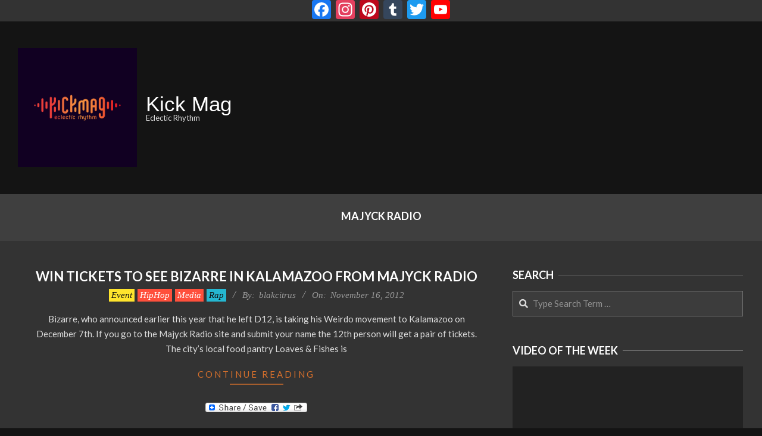

--- FILE ---
content_type: text/html; charset=UTF-8
request_url: https://www.kickmag.net/tag/majyck-radio/
body_size: 23189
content:
<!DOCTYPE html>
<html lang="en-US">

<head>
<meta charset="UTF-8" />
<meta name='robots' content='index, follow, max-image-preview:large, max-snippet:-1, max-video-preview:-1' />
<meta name="viewport" content="width=device-width, initial-scale=1" />
<meta name="generator" content="Unos Premium 2.9.13" />

	<!-- This site is optimized with the Yoast SEO plugin v26.8 - https://yoast.com/product/yoast-seo-wordpress/ -->
	<title>Majyck Radio Archives - Kick Mag</title>
	<link rel="canonical" href="https://www.kickmag.net/tag/majyck-radio/" />
	<meta property="og:locale" content="en_US" />
	<meta property="og:type" content="article" />
	<meta property="og:title" content="Majyck Radio Archives - Kick Mag" />
	<meta property="og:url" content="https://www.kickmag.net/tag/majyck-radio/" />
	<meta property="og:site_name" content="Kick Mag" />
	<script type="application/ld+json" class="yoast-schema-graph">{"@context":"https://schema.org","@graph":[{"@type":"CollectionPage","@id":"https://www.kickmag.net/tag/majyck-radio/","url":"https://www.kickmag.net/tag/majyck-radio/","name":"Majyck Radio Archives - Kick Mag","isPartOf":{"@id":"https://www.kickmag.net/#website"},"breadcrumb":{"@id":"https://www.kickmag.net/tag/majyck-radio/#breadcrumb"},"inLanguage":"en-US"},{"@type":"BreadcrumbList","@id":"https://www.kickmag.net/tag/majyck-radio/#breadcrumb","itemListElement":[{"@type":"ListItem","position":1,"name":"Home","item":"https://www.kickmag.net/"},{"@type":"ListItem","position":2,"name":"Majyck Radio"}]},{"@type":"WebSite","@id":"https://www.kickmag.net/#website","url":"https://www.kickmag.net/","name":"Kick Mag","description":"Eclectic Rhythm","publisher":{"@id":"https://www.kickmag.net/#organization"},"potentialAction":[{"@type":"SearchAction","target":{"@type":"EntryPoint","urlTemplate":"https://www.kickmag.net/?s={search_term_string}"},"query-input":{"@type":"PropertyValueSpecification","valueRequired":true,"valueName":"search_term_string"}}],"inLanguage":"en-US"},{"@type":"Organization","@id":"https://www.kickmag.net/#organization","name":"Kick Mag","url":"https://www.kickmag.net/","logo":{"@type":"ImageObject","inLanguage":"en-US","@id":"https://www.kickmag.net/#/schema/logo/image/","url":"https://www.kickmag.net/wp-content/uploads/2021/04/B-81604_SP_PUD-04-01-1.jpg","contentUrl":"https://www.kickmag.net/wp-content/uploads/2021/04/B-81604_SP_PUD-04-01-1.jpg","width":2000,"height":2000,"caption":"Kick Mag"},"image":{"@id":"https://www.kickmag.net/#/schema/logo/image/"}}]}</script>
	<!-- / Yoast SEO plugin. -->


<link rel='dns-prefetch' href='//static.addtoany.com' />
<link rel='dns-prefetch' href='//fonts.googleapis.com' />
<link rel='dns-prefetch' href='//maxcdn.bootstrapcdn.com' />
<link rel="alternate" type="application/rss+xml" title="Kick Mag &raquo; Feed" href="https://www.kickmag.net/feed/" />
<link rel="alternate" type="application/rss+xml" title="Kick Mag &raquo; Comments Feed" href="https://www.kickmag.net/comments/feed/" />
<link rel="alternate" type="application/rss+xml" title="Kick Mag &raquo; Majyck Radio Tag Feed" href="https://www.kickmag.net/tag/majyck-radio/feed/" />
<style type="text/css" media="all">
.wpautoterms-footer{background-color:#ffffff;text-align:center;}
.wpautoterms-footer a{color:#000000;font-family:Arial, sans-serif;font-size:14px;}
.wpautoterms-footer .separator{color:#cccccc;font-family:Arial, sans-serif;font-size:14px;}</style>
<style id='wp-img-auto-sizes-contain-inline-css'>
img:is([sizes=auto i],[sizes^="auto," i]){contain-intrinsic-size:3000px 1500px}
/*# sourceURL=wp-img-auto-sizes-contain-inline-css */
</style>
<link rel='stylesheet' id='mec-select2-style-css' href='https://www.kickmag.net/wp-content/plugins/modern-events-calendar-lite/assets/packages/select2/select2.min.css?ver=6.5.6' media='all' />
<link rel='stylesheet' id='mec-font-icons-css' href='https://www.kickmag.net/wp-content/plugins/modern-events-calendar-lite/assets/css/iconfonts.css?ver=81fe8f086576bc48529960309ea1a434' media='all' />
<link rel='stylesheet' id='mec-frontend-style-css' href='https://www.kickmag.net/wp-content/plugins/modern-events-calendar-lite/assets/css/frontend.min.css?ver=6.5.6' media='all' />
<link rel='stylesheet' id='mec-tooltip-style-css' href='https://www.kickmag.net/wp-content/plugins/modern-events-calendar-lite/assets/packages/tooltip/tooltip.css?ver=81fe8f086576bc48529960309ea1a434' media='all' />
<link rel='stylesheet' id='mec-tooltip-shadow-style-css' href='https://www.kickmag.net/wp-content/plugins/modern-events-calendar-lite/assets/packages/tooltip/tooltipster-sideTip-shadow.min.css?ver=81fe8f086576bc48529960309ea1a434' media='all' />
<link rel='stylesheet' id='featherlight-css' href='https://www.kickmag.net/wp-content/plugins/modern-events-calendar-lite/assets/packages/featherlight/featherlight.css?ver=81fe8f086576bc48529960309ea1a434' media='all' />
<link rel='stylesheet' id='mec-google-fonts-css' href='//fonts.googleapis.com/css?family=Montserrat%3A400%2C700%7CRoboto%3A100%2C300%2C400%2C700&#038;ver=81fe8f086576bc48529960309ea1a434' media='all' />
<link rel='stylesheet' id='mec-lity-style-css' href='https://www.kickmag.net/wp-content/plugins/modern-events-calendar-lite/assets/packages/lity/lity.min.css?ver=81fe8f086576bc48529960309ea1a434' media='all' />
<link rel='stylesheet' id='mec-general-calendar-style-css' href='https://www.kickmag.net/wp-content/plugins/modern-events-calendar-lite/assets/css/mec-general-calendar.css?ver=81fe8f086576bc48529960309ea1a434' media='all' />
<link rel='stylesheet' id='sbi_styles-css' href='https://www.kickmag.net/wp-content/plugins/instagram-feed/css/sbi-styles.min.css?ver=6.10.0' media='all' />
<style id='wp-emoji-styles-inline-css'>

	img.wp-smiley, img.emoji {
		display: inline !important;
		border: none !important;
		box-shadow: none !important;
		height: 1em !important;
		width: 1em !important;
		margin: 0 0.07em !important;
		vertical-align: -0.1em !important;
		background: none !important;
		padding: 0 !important;
	}
/*# sourceURL=wp-emoji-styles-inline-css */
</style>
<style id='wp-block-library-inline-css'>
:root{--wp-block-synced-color:#7a00df;--wp-block-synced-color--rgb:122,0,223;--wp-bound-block-color:var(--wp-block-synced-color);--wp-editor-canvas-background:#ddd;--wp-admin-theme-color:#007cba;--wp-admin-theme-color--rgb:0,124,186;--wp-admin-theme-color-darker-10:#006ba1;--wp-admin-theme-color-darker-10--rgb:0,107,160.5;--wp-admin-theme-color-darker-20:#005a87;--wp-admin-theme-color-darker-20--rgb:0,90,135;--wp-admin-border-width-focus:2px}@media (min-resolution:192dpi){:root{--wp-admin-border-width-focus:1.5px}}.wp-element-button{cursor:pointer}:root .has-very-light-gray-background-color{background-color:#eee}:root .has-very-dark-gray-background-color{background-color:#313131}:root .has-very-light-gray-color{color:#eee}:root .has-very-dark-gray-color{color:#313131}:root .has-vivid-green-cyan-to-vivid-cyan-blue-gradient-background{background:linear-gradient(135deg,#00d084,#0693e3)}:root .has-purple-crush-gradient-background{background:linear-gradient(135deg,#34e2e4,#4721fb 50%,#ab1dfe)}:root .has-hazy-dawn-gradient-background{background:linear-gradient(135deg,#faaca8,#dad0ec)}:root .has-subdued-olive-gradient-background{background:linear-gradient(135deg,#fafae1,#67a671)}:root .has-atomic-cream-gradient-background{background:linear-gradient(135deg,#fdd79a,#004a59)}:root .has-nightshade-gradient-background{background:linear-gradient(135deg,#330968,#31cdcf)}:root .has-midnight-gradient-background{background:linear-gradient(135deg,#020381,#2874fc)}:root{--wp--preset--font-size--normal:16px;--wp--preset--font-size--huge:42px}.has-regular-font-size{font-size:1em}.has-larger-font-size{font-size:2.625em}.has-normal-font-size{font-size:var(--wp--preset--font-size--normal)}.has-huge-font-size{font-size:var(--wp--preset--font-size--huge)}.has-text-align-center{text-align:center}.has-text-align-left{text-align:left}.has-text-align-right{text-align:right}.has-fit-text{white-space:nowrap!important}#end-resizable-editor-section{display:none}.aligncenter{clear:both}.items-justified-left{justify-content:flex-start}.items-justified-center{justify-content:center}.items-justified-right{justify-content:flex-end}.items-justified-space-between{justify-content:space-between}.screen-reader-text{border:0;clip-path:inset(50%);height:1px;margin:-1px;overflow:hidden;padding:0;position:absolute;width:1px;word-wrap:normal!important}.screen-reader-text:focus{background-color:#ddd;clip-path:none;color:#444;display:block;font-size:1em;height:auto;left:5px;line-height:normal;padding:15px 23px 14px;text-decoration:none;top:5px;width:auto;z-index:100000}html :where(.has-border-color){border-style:solid}html :where([style*=border-top-color]){border-top-style:solid}html :where([style*=border-right-color]){border-right-style:solid}html :where([style*=border-bottom-color]){border-bottom-style:solid}html :where([style*=border-left-color]){border-left-style:solid}html :where([style*=border-width]){border-style:solid}html :where([style*=border-top-width]){border-top-style:solid}html :where([style*=border-right-width]){border-right-style:solid}html :where([style*=border-bottom-width]){border-bottom-style:solid}html :where([style*=border-left-width]){border-left-style:solid}html :where(img[class*=wp-image-]){height:auto;max-width:100%}:where(figure){margin:0 0 1em}html :where(.is-position-sticky){--wp-admin--admin-bar--position-offset:var(--wp-admin--admin-bar--height,0px)}@media screen and (max-width:600px){html :where(.is-position-sticky){--wp-admin--admin-bar--position-offset:0px}}

/*# sourceURL=wp-block-library-inline-css */
</style><style id='global-styles-inline-css'>
:root{--wp--preset--aspect-ratio--square: 1;--wp--preset--aspect-ratio--4-3: 4/3;--wp--preset--aspect-ratio--3-4: 3/4;--wp--preset--aspect-ratio--3-2: 3/2;--wp--preset--aspect-ratio--2-3: 2/3;--wp--preset--aspect-ratio--16-9: 16/9;--wp--preset--aspect-ratio--9-16: 9/16;--wp--preset--color--black: #000000;--wp--preset--color--cyan-bluish-gray: #abb8c3;--wp--preset--color--white: #ffffff;--wp--preset--color--pale-pink: #f78da7;--wp--preset--color--vivid-red: #cf2e2e;--wp--preset--color--luminous-vivid-orange: #ff6900;--wp--preset--color--luminous-vivid-amber: #fcb900;--wp--preset--color--light-green-cyan: #7bdcb5;--wp--preset--color--vivid-green-cyan: #00d084;--wp--preset--color--pale-cyan-blue: #8ed1fc;--wp--preset--color--vivid-cyan-blue: #0693e3;--wp--preset--color--vivid-purple: #9b51e0;--wp--preset--gradient--vivid-cyan-blue-to-vivid-purple: linear-gradient(135deg,rgb(6,147,227) 0%,rgb(155,81,224) 100%);--wp--preset--gradient--light-green-cyan-to-vivid-green-cyan: linear-gradient(135deg,rgb(122,220,180) 0%,rgb(0,208,130) 100%);--wp--preset--gradient--luminous-vivid-amber-to-luminous-vivid-orange: linear-gradient(135deg,rgb(252,185,0) 0%,rgb(255,105,0) 100%);--wp--preset--gradient--luminous-vivid-orange-to-vivid-red: linear-gradient(135deg,rgb(255,105,0) 0%,rgb(207,46,46) 100%);--wp--preset--gradient--very-light-gray-to-cyan-bluish-gray: linear-gradient(135deg,rgb(238,238,238) 0%,rgb(169,184,195) 100%);--wp--preset--gradient--cool-to-warm-spectrum: linear-gradient(135deg,rgb(74,234,220) 0%,rgb(151,120,209) 20%,rgb(207,42,186) 40%,rgb(238,44,130) 60%,rgb(251,105,98) 80%,rgb(254,248,76) 100%);--wp--preset--gradient--blush-light-purple: linear-gradient(135deg,rgb(255,206,236) 0%,rgb(152,150,240) 100%);--wp--preset--gradient--blush-bordeaux: linear-gradient(135deg,rgb(254,205,165) 0%,rgb(254,45,45) 50%,rgb(107,0,62) 100%);--wp--preset--gradient--luminous-dusk: linear-gradient(135deg,rgb(255,203,112) 0%,rgb(199,81,192) 50%,rgb(65,88,208) 100%);--wp--preset--gradient--pale-ocean: linear-gradient(135deg,rgb(255,245,203) 0%,rgb(182,227,212) 50%,rgb(51,167,181) 100%);--wp--preset--gradient--electric-grass: linear-gradient(135deg,rgb(202,248,128) 0%,rgb(113,206,126) 100%);--wp--preset--gradient--midnight: linear-gradient(135deg,rgb(2,3,129) 0%,rgb(40,116,252) 100%);--wp--preset--font-size--small: 13px;--wp--preset--font-size--medium: 20px;--wp--preset--font-size--large: 36px;--wp--preset--font-size--x-large: 42px;--wp--preset--spacing--20: 0.44rem;--wp--preset--spacing--30: 0.67rem;--wp--preset--spacing--40: 1rem;--wp--preset--spacing--50: 1.5rem;--wp--preset--spacing--60: 2.25rem;--wp--preset--spacing--70: 3.38rem;--wp--preset--spacing--80: 5.06rem;--wp--preset--shadow--natural: 6px 6px 9px rgba(0, 0, 0, 0.2);--wp--preset--shadow--deep: 12px 12px 50px rgba(0, 0, 0, 0.4);--wp--preset--shadow--sharp: 6px 6px 0px rgba(0, 0, 0, 0.2);--wp--preset--shadow--outlined: 6px 6px 0px -3px rgb(255, 255, 255), 6px 6px rgb(0, 0, 0);--wp--preset--shadow--crisp: 6px 6px 0px rgb(0, 0, 0);}:where(.is-layout-flex){gap: 0.5em;}:where(.is-layout-grid){gap: 0.5em;}body .is-layout-flex{display: flex;}.is-layout-flex{flex-wrap: wrap;align-items: center;}.is-layout-flex > :is(*, div){margin: 0;}body .is-layout-grid{display: grid;}.is-layout-grid > :is(*, div){margin: 0;}:where(.wp-block-columns.is-layout-flex){gap: 2em;}:where(.wp-block-columns.is-layout-grid){gap: 2em;}:where(.wp-block-post-template.is-layout-flex){gap: 1.25em;}:where(.wp-block-post-template.is-layout-grid){gap: 1.25em;}.has-black-color{color: var(--wp--preset--color--black) !important;}.has-cyan-bluish-gray-color{color: var(--wp--preset--color--cyan-bluish-gray) !important;}.has-white-color{color: var(--wp--preset--color--white) !important;}.has-pale-pink-color{color: var(--wp--preset--color--pale-pink) !important;}.has-vivid-red-color{color: var(--wp--preset--color--vivid-red) !important;}.has-luminous-vivid-orange-color{color: var(--wp--preset--color--luminous-vivid-orange) !important;}.has-luminous-vivid-amber-color{color: var(--wp--preset--color--luminous-vivid-amber) !important;}.has-light-green-cyan-color{color: var(--wp--preset--color--light-green-cyan) !important;}.has-vivid-green-cyan-color{color: var(--wp--preset--color--vivid-green-cyan) !important;}.has-pale-cyan-blue-color{color: var(--wp--preset--color--pale-cyan-blue) !important;}.has-vivid-cyan-blue-color{color: var(--wp--preset--color--vivid-cyan-blue) !important;}.has-vivid-purple-color{color: var(--wp--preset--color--vivid-purple) !important;}.has-black-background-color{background-color: var(--wp--preset--color--black) !important;}.has-cyan-bluish-gray-background-color{background-color: var(--wp--preset--color--cyan-bluish-gray) !important;}.has-white-background-color{background-color: var(--wp--preset--color--white) !important;}.has-pale-pink-background-color{background-color: var(--wp--preset--color--pale-pink) !important;}.has-vivid-red-background-color{background-color: var(--wp--preset--color--vivid-red) !important;}.has-luminous-vivid-orange-background-color{background-color: var(--wp--preset--color--luminous-vivid-orange) !important;}.has-luminous-vivid-amber-background-color{background-color: var(--wp--preset--color--luminous-vivid-amber) !important;}.has-light-green-cyan-background-color{background-color: var(--wp--preset--color--light-green-cyan) !important;}.has-vivid-green-cyan-background-color{background-color: var(--wp--preset--color--vivid-green-cyan) !important;}.has-pale-cyan-blue-background-color{background-color: var(--wp--preset--color--pale-cyan-blue) !important;}.has-vivid-cyan-blue-background-color{background-color: var(--wp--preset--color--vivid-cyan-blue) !important;}.has-vivid-purple-background-color{background-color: var(--wp--preset--color--vivid-purple) !important;}.has-black-border-color{border-color: var(--wp--preset--color--black) !important;}.has-cyan-bluish-gray-border-color{border-color: var(--wp--preset--color--cyan-bluish-gray) !important;}.has-white-border-color{border-color: var(--wp--preset--color--white) !important;}.has-pale-pink-border-color{border-color: var(--wp--preset--color--pale-pink) !important;}.has-vivid-red-border-color{border-color: var(--wp--preset--color--vivid-red) !important;}.has-luminous-vivid-orange-border-color{border-color: var(--wp--preset--color--luminous-vivid-orange) !important;}.has-luminous-vivid-amber-border-color{border-color: var(--wp--preset--color--luminous-vivid-amber) !important;}.has-light-green-cyan-border-color{border-color: var(--wp--preset--color--light-green-cyan) !important;}.has-vivid-green-cyan-border-color{border-color: var(--wp--preset--color--vivid-green-cyan) !important;}.has-pale-cyan-blue-border-color{border-color: var(--wp--preset--color--pale-cyan-blue) !important;}.has-vivid-cyan-blue-border-color{border-color: var(--wp--preset--color--vivid-cyan-blue) !important;}.has-vivid-purple-border-color{border-color: var(--wp--preset--color--vivid-purple) !important;}.has-vivid-cyan-blue-to-vivid-purple-gradient-background{background: var(--wp--preset--gradient--vivid-cyan-blue-to-vivid-purple) !important;}.has-light-green-cyan-to-vivid-green-cyan-gradient-background{background: var(--wp--preset--gradient--light-green-cyan-to-vivid-green-cyan) !important;}.has-luminous-vivid-amber-to-luminous-vivid-orange-gradient-background{background: var(--wp--preset--gradient--luminous-vivid-amber-to-luminous-vivid-orange) !important;}.has-luminous-vivid-orange-to-vivid-red-gradient-background{background: var(--wp--preset--gradient--luminous-vivid-orange-to-vivid-red) !important;}.has-very-light-gray-to-cyan-bluish-gray-gradient-background{background: var(--wp--preset--gradient--very-light-gray-to-cyan-bluish-gray) !important;}.has-cool-to-warm-spectrum-gradient-background{background: var(--wp--preset--gradient--cool-to-warm-spectrum) !important;}.has-blush-light-purple-gradient-background{background: var(--wp--preset--gradient--blush-light-purple) !important;}.has-blush-bordeaux-gradient-background{background: var(--wp--preset--gradient--blush-bordeaux) !important;}.has-luminous-dusk-gradient-background{background: var(--wp--preset--gradient--luminous-dusk) !important;}.has-pale-ocean-gradient-background{background: var(--wp--preset--gradient--pale-ocean) !important;}.has-electric-grass-gradient-background{background: var(--wp--preset--gradient--electric-grass) !important;}.has-midnight-gradient-background{background: var(--wp--preset--gradient--midnight) !important;}.has-small-font-size{font-size: var(--wp--preset--font-size--small) !important;}.has-medium-font-size{font-size: var(--wp--preset--font-size--medium) !important;}.has-large-font-size{font-size: var(--wp--preset--font-size--large) !important;}.has-x-large-font-size{font-size: var(--wp--preset--font-size--x-large) !important;}
/*# sourceURL=global-styles-inline-css */
</style>

<style id='classic-theme-styles-inline-css'>
/*! This file is auto-generated */
.wp-block-button__link{color:#fff;background-color:#32373c;border-radius:9999px;box-shadow:none;text-decoration:none;padding:calc(.667em + 2px) calc(1.333em + 2px);font-size:1.125em}.wp-block-file__button{background:#32373c;color:#fff;text-decoration:none}
/*# sourceURL=/wp-includes/css/classic-themes.min.css */
</style>
<link rel='stylesheet' id='wpautoterms_css-css' href='https://www.kickmag.net/wp-content/plugins/auto-terms-of-service-and-privacy-policy/css/wpautoterms.css?ver=81fe8f086576bc48529960309ea1a434' media='all' />
<link rel='stylesheet' id='lightSlider-css' href='https://www.kickmag.net/wp-content/plugins/hootkit/assets/lightSlider.min.css?ver=1.1.2' media='' />
<link rel='stylesheet' id='font-awesome-css' href='https://www.kickmag.net/wp-content/themes/unos-premium/library/fonticons/font-awesome.css?ver=5.0.10' media='all' />
<link rel='stylesheet' id='uaf_client_css-css' href='https://www.kickmag.net/wp-content/uploads/useanyfont/uaf.css?ver=1764642274' media='all' />
<link rel='stylesheet' id='wpemfb-lightbox-css' href='https://www.kickmag.net/wp-content/plugins/wp-embed-facebook/templates/lightbox/css/lightbox.css?ver=3.1.2' media='all' />
<link rel='stylesheet' id='cff-css' href='https://www.kickmag.net/wp-content/plugins/custom-facebook-feed/assets/css/cff-style.min.css?ver=4.3.4' media='all' />
<link rel='stylesheet' id='sb-font-awesome-css' href='https://maxcdn.bootstrapcdn.com/font-awesome/4.7.0/css/font-awesome.min.css?ver=81fe8f086576bc48529960309ea1a434' media='all' />
<link rel='stylesheet' id='crp-style-rounded-thumbs-css' href='https://www.kickmag.net/wp-content/plugins/contextual-related-posts/css/rounded-thumbs.min.css?ver=4.1.0' media='all' />
<style id='crp-style-rounded-thumbs-inline-css'>

			.crp_related.crp-rounded-thumbs a {
				width: 150px;
                height: 150px;
				text-decoration: none;
			}
			.crp_related.crp-rounded-thumbs img {
				max-width: 150px;
				margin: auto;
			}
			.crp_related.crp-rounded-thumbs .crp_title {
				width: 100%;
			}
			
/*# sourceURL=crp-style-rounded-thumbs-inline-css */
</style>
<link rel='stylesheet' id='unos-googlefont-css' href='//fonts.googleapis.com/css2?family=Lato:ital,wght@0,300;0,400;0,500;0,600;0,700;0,800;1,400;1,700' media='all' />
<link rel='stylesheet' id='lightGallery-css' href='https://www.kickmag.net/wp-content/themes/unos-premium/premium/css/lightGallery.css?ver=1.1.4' media='all' />
<link rel='stylesheet' id='recent-posts-widget-with-thumbnails-public-style-css' href='https://www.kickmag.net/wp-content/plugins/recent-posts-widget-with-thumbnails/public.css?ver=7.1.1' media='all' />
<link rel='stylesheet' id='hoot-style-css' href='https://www.kickmag.net/wp-content/themes/unos-premium/style.css?ver=2.9.13' media='all' />
<link rel='stylesheet' id='unos-hootkit-css' href='https://www.kickmag.net/wp-content/themes/unos-premium/hootkit/hootkit.css?ver=2.9.13' media='all' />
<link rel='stylesheet' id='hoot-child-style-css' href='https://www.kickmag.net/wp-content/themes/unos-magazine-black-premium/style.css?ver=1.0.5' media='all' />
<link rel='stylesheet' id='unosmbl-hootkit-css' href='https://www.kickmag.net/wp-content/themes/unos-magazine-black-premium/hootkit/hootkit.css?ver=1.0.5' media='all' />
<link rel='stylesheet' id='unosmbl-dark-css' href='https://www.kickmag.net/wp-content/themes/unos-magazine-black-premium/style-dark.css?ver=1.0.5' media='all' />
<style id='unosmbl-dark-inline-css'>
a {  color: #917512; }  a:hover {  color: #eeee22; }  .accent-typo {  background: #d6702c;  color: #141414; }  .invert-accent-typo {  background: #141414;  color: #d6702c; }  .invert-typo {  color: #333333;  background: #dddddd; }  .enforce-typo {  background: #333333;  color: #dddddd; }  body.wordpress input[type="submit"], body.wordpress #submit, body.wordpress .button {  border-color: #d6702c;  background: #d6702c;  color: #141414; }  body.wordpress input[type="submit"]:hover, body.wordpress #submit:hover, body.wordpress .button:hover, body.wordpress input[type="submit"]:focus, body.wordpress #submit:focus, body.wordpress .button:focus {  color: #d6702c;  background: #141414; }  #main.main,.below-header {  background: #333333; }  #topbar {  background: #333333;  color: #ffffff; }  .header-aside-search.js-search .searchform i.fa-search {  color: #d6702c; }  #site-logo.logo-border {  border-color: #d6702c; }  .site-logo-with-icon #site-title i {  font-size: 50px; }  .site-logo-mixed-image img {  max-width: 200px; }  .site-title-line em {  color: #d6702c; }  .site-title-line mark {  background: #d6702c;  color: #141414; }  .menu-tag {  border-color: #d6702c; }  .more-link, .more-link a {  color: #d6702c; }  .more-link:hover, .more-link:hover a {  color: #a05421; }  .main-content-grid,.widget,.frontpage-area {  margin-top: 45px; }  .widget,.frontpage-area {  margin-bottom: 45px; }  .frontpage-area.module-bg-highlight, .frontpage-area.module-bg-color, .frontpage-area.module-bg-image {  padding: 45px 0; }  .footer .widget {  margin: 30px 0; }  .js-search .searchform.expand .searchtext {  background: #333333; }  #infinite-handle span,.lrm-form a.button, .lrm-form button, .lrm-form button[type=submit], .lrm-form #buddypress input[type=submit], .lrm-form input[type=submit],.widget_breadcrumb_navxt .breadcrumbs > .hoot-bcn-pretext {  background: #d6702c;  color: #141414; }  .woocommerce nav.woocommerce-pagination ul li a:focus, .woocommerce nav.woocommerce-pagination ul li a:hover {  color: #eeee22; }  .woocommerce div.product .woocommerce-tabs ul.tabs li:hover,.woocommerce div.product .woocommerce-tabs ul.tabs li.active {  background: #d6702c; }  .woocommerce div.product .woocommerce-tabs ul.tabs li:hover a, .woocommerce div.product .woocommerce-tabs ul.tabs li:hover a:hover,.woocommerce div.product .woocommerce-tabs ul.tabs li.active a {  color: #141414; }  .woocommerce #respond input#submit.alt, .woocommerce a.button.alt, .woocommerce button.button.alt, .woocommerce input.button.alt {  border-color: #d6702c;  background: #d6702c;  color: #141414; }  .woocommerce #respond input#submit.alt:hover, .woocommerce a.button.alt:hover, .woocommerce button.button.alt:hover, .woocommerce input.button.alt:hover {  background: #141414;  color: #d6702c; }  .widget_breadcrumb_navxt .breadcrumbs > .hoot-bcn-pretext:after {  border-left-color: #d6702c; }  .post-gridunit-title, .hk-gridunit-title {  text-transform: none; }  .menu-items ul li.current-menu-item, .menu-items ul li.current-menu-ancestor, .menu-items ul li:hover {  background: #d6702c; }  .menu-items ul li.current-menu-item > a, .menu-items ul li.current-menu-ancestor > a, .menu-items ul li:hover > a {  color: #141414; }  .menu-items > li {  border-color: #d6702c;  color: #d6702c; }  #menu-item-94120,#menu-item-94120 .menu-tag {  border-color: #e9cb42;  color: #e9cb42; }  #menu-item-94120 ul li.current-menu-item, #menu-item-94120 ul li.current-menu-ancestor, #menu-item-94120 ul li:hover,#menu-item-94120 .menu-tag {  background: #e9cb42; }  #menu-item-94120 ul li.current-menu-item > a, #menu-item-94120 ul li.current-menu-ancestor > a, #menu-item-94120 ul li:hover > a,#menu-item-94120 .menu-tag {  color: #111111; }  #menu-item-94121,#menu-item-94121 .menu-tag {  border-color: #7dc20f;  color: #7dc20f; }  #menu-item-94121 ul li.current-menu-item, #menu-item-94121 ul li.current-menu-ancestor, #menu-item-94121 ul li:hover,#menu-item-94121 .menu-tag {  background: #7dc20f; }  #menu-item-94121 ul li.current-menu-item > a, #menu-item-94121 ul li.current-menu-ancestor > a, #menu-item-94121 ul li:hover > a,#menu-item-94121 .menu-tag {  color: #111111; }  #menu-item-94122,#menu-item-94122 .menu-tag {  border-color: #25b7d1;  color: #25b7d1; }  #menu-item-94122 ul li.current-menu-item, #menu-item-94122 ul li.current-menu-ancestor, #menu-item-94122 ul li:hover,#menu-item-94122 .menu-tag {  background: #25b7d1; }  #menu-item-94122 ul li.current-menu-item > a, #menu-item-94122 ul li.current-menu-ancestor > a, #menu-item-94122 ul li:hover > a,#menu-item-94122 .menu-tag {  color: #111111; }  #menu-item-94123,#menu-item-94123 .menu-tag {  border-color: #ffb22d;  color: #ffb22d; }  #menu-item-94123 ul li.current-menu-item, #menu-item-94123 ul li.current-menu-ancestor, #menu-item-94123 ul li:hover,#menu-item-94123 .menu-tag {  background: #ffb22d; }  #menu-item-94123 ul li.current-menu-item > a, #menu-item-94123 ul li.current-menu-ancestor > a, #menu-item-94123 ul li:hover > a,#menu-item-94123 .menu-tag {  color: #111111; }  #menu-item-94124,#menu-item-94124 .menu-tag {  border-color: #ff503c;  color: #ff503c; }  #menu-item-94124 ul li.current-menu-item, #menu-item-94124 ul li.current-menu-ancestor, #menu-item-94124 ul li:hover,#menu-item-94124 .menu-tag {  background: #ff503c; }  #menu-item-94124 ul li.current-menu-item > a, #menu-item-94124 ul li.current-menu-ancestor > a, #menu-item-94124 ul li:hover > a,#menu-item-94124 .menu-tag {  color: #ffffff; }  #menu-item-94125,#menu-item-94125 .menu-tag {  border-color: #e9cb42;  color: #e9cb42; }  #menu-item-94125 ul li.current-menu-item, #menu-item-94125 ul li.current-menu-ancestor, #menu-item-94125 ul li:hover,#menu-item-94125 .menu-tag {  background: #e9cb42; }  #menu-item-94125 ul li.current-menu-item > a, #menu-item-94125 ul li.current-menu-ancestor > a, #menu-item-94125 ul li:hover > a,#menu-item-94125 .menu-tag {  color: #111111; }  #menu-item-94327,#menu-item-94327 .menu-tag {  border-color: #7dc20f;  color: #7dc20f; }  #menu-item-94327 ul li.current-menu-item, #menu-item-94327 ul li.current-menu-ancestor, #menu-item-94327 ul li:hover,#menu-item-94327 .menu-tag {  background: #7dc20f; }  #menu-item-94327 ul li.current-menu-item > a, #menu-item-94327 ul li.current-menu-ancestor > a, #menu-item-94327 ul li:hover > a,#menu-item-94327 .menu-tag {  color: #111111; }  .catblock-350 {  background: #ffe42d;  color: #111111; }  .catblock-4893 {  background: #7dc20f;  color: #111111; }  .catblock-5 {  background: #25b7d1;  color: #111111; }  .catblock-25 {  background: #ffb22d;  color: #111111; }  .catblock-17 {  background: #ff503c;  color: #ffffff; }  .catblock-16 {  background: #ffe42d;  color: #111111; }  .catblock-1058 {  background: #7dc20f;  color: #111111; }  .catblock-2676 {  background: #25b7d1;  color: #111111; }  .catblock-1442 {  background: #ffb22d;  color: #111111; }  .catblock-1819 {  background: #ff503c;  color: #ffffff; }  .catblock-200 {  background: #ffe42d;  color: #111111; }  .catblock-28 {  background: #7dc20f;  color: #111111; }  .catblock-19 {  background: #25b7d1;  color: #111111; }  .catblock-1542 {  background: #ffb22d;  color: #111111; }  .catblock-2066 {  background: #ff503c;  color: #ffffff; }  .catblock-12 {  background: #ffe42d;  color: #111111; }  .catblock-1662 {  background: #7dc20f;  color: #111111; }  .catblock-1950 {  background: #25b7d1;  color: #111111; }  .catblock-34 {  background: #ffb22d;  color: #111111; }  .catblock-20 {  background: #ff503c;  color: #ffffff; }  .catblock-858 {  background: #ffe42d;  color: #111111; }  .catblock-665 {  background: #7dc20f;  color: #111111; }  .catblock-24 {  background: #25b7d1;  color: #111111; }  .catblock-22 {  background: #ffb22d;  color: #111111; }  .catblock-2002 {  background: #ff503c;  color: #ffffff; }  .catblock-7 {  background: #ffe42d;  color: #111111; }  .catblock-5259 {  background: #7dc20f;  color: #111111; }  .catblock-21 {  background: #25b7d1;  color: #111111; }  .catblock-1330 {  background: #ffb22d;  color: #111111; }  .catblock-3 {  background: #ff503c;  color: #ffffff; }  .catblock-2000 {  background: #ffe42d;  color: #111111; }  .catblock-6112 {  background: #7dc20f;  color: #111111; }  .catblock-15 {  background: #25b7d1;  color: #111111; }  .catblock-8 {  background: #ffb22d;  color: #111111; }  .catblock-441 {  background: #ff503c;  color: #ffffff; }  .catblock-5792 {  background: #ffe42d;  color: #111111; }  .catblock-3376 {  background: #7dc20f;  color: #111111; }  .catblock-4593 {  background: #25b7d1;  color: #111111; }  .catblock-10 {  background: #ffb22d;  color: #111111; }  .catblock-23 {  background: #ff503c;  color: #ffffff; }  .catblock-6 {  background: #ffe42d;  color: #111111; }  .catblock-1193 {  background: #7dc20f;  color: #111111; }  .catblock-3912 {  background: #25b7d1;  color: #111111; }  .catblock-27 {  background: #ffb22d;  color: #111111; }  .catblock-26 {  background: #ff503c;  color: #ffffff; }  .catblock-1089 {  background: #ffe42d;  color: #111111; }  .catblock-13 {  background: #7dc20f;  color: #111111; }  .catblock-1142 {  background: #25b7d1;  color: #111111; }  .catblock-11 {  background: #ffb22d;  color: #111111; }  .catblock-2 {  background: #ff503c;  color: #ffffff; }  .catblock-1090 {  background: #ffe42d;  color: #111111; }  .catblock-9 {  background: #7dc20f;  color: #111111; }  .catblock-787 {  background: #25b7d1;  color: #111111; }  .catblock-3039 {  background: #ffb22d;  color: #111111; }  .catblock-45 {  background: #ff503c;  color: #ffffff; }  .catblock-191 {  background: #ffe42d;  color: #111111; }  .catblock-2223 {  background: #7dc20f;  color: #111111; }  .catblock-18 {  background: #25b7d1;  color: #111111; }  .catblock-1 {  background: #ffb22d;  color: #111111; }  .catblock-14 {  background: #ff503c;  color: #ffffff; }  .main > .main-content-grid:first-child,.content-frontpage > .frontpage-area-boxed:first-child {  margin-top: 25px; }  .widget_newsletterwidget, .widget_newsletterwidgetminimal {  background: #d6702c;  color: #141414; }  body {  color: #dddddd;  font-size: 15px;  font-family: "Lato", sans-serif;  background-color: #141414; }  h1, h2, h3, h4, h5, h6, .title {  color: #ffffff;  font-size: 18px;  font-family: "Lato", sans-serif;  text-transform: uppercase;  font-weight: bold;  font-style: normal; }  h1 {  color: #ffffff;  font-size: 24px;  text-transform: uppercase;  font-weight: bold;  font-style: normal; }  h2 {  color: #ffffff;  font-size: 20px;  text-transform: uppercase;  font-weight: bold;  font-style: normal; }  h4 {  color: #ffffff;  font-size: 17px;  text-transform: uppercase;  font-weight: bold;  font-style: normal; }  h5 {  color: #ffffff;  font-size: 16px;  text-transform: uppercase;  font-weight: bold;  font-style: normal; }  h6 {  color: #ffffff;  font-size: 15px;  text-transform: uppercase;  font-weight: bold;  font-style: normal; }  .titlefont {  font-family: "Lato", sans-serif; }  blockquote {  color: #8a8a8a;  font-size: 15px; }  .enforce-body-font {  font-family: "Lato", sans-serif; }  #topbar.js-search .searchform.expand .searchtext {  background: #333333; }  #topbar.js-search .searchform.expand .searchtext,#topbar .js-search-placeholder {  color: #ffffff; }  #header.stuck {  background-color: #141414; }  #site-title,#site-logo.accent-typo #site-title,#site-logo.invert-accent-typo #site-title {  color: #ffffff;  font-size: 35px;  font-family: Impact, Arial, sans-serif;  font-style: normal;  text-transform: none;  font-weight: normal; }  #site-description,#site-logo.accent-typo #site-description,#site-logo.invert-accent-typo #site-description {  color: #dddddd;  font-size: 13px;  font-family: "Lato", sans-serif;  font-style: normal;  text-transform: none;  font-weight: normal; }  .site-title-body-font {  font-family: "Lato", sans-serif; }  .site-title-heading-font {  font-family: "Lato", sans-serif; }  #header-aside.header-aside-menu,#header-supplementary {  background: none; }  .menu-items > li > a,.menu-toggle,.menu-side-box {  color: #ffffff;  font-size: 14px;  font-family: "Lato", sans-serif;  text-transform: uppercase;  font-weight: 600;  font-style: normal; }  .site-header .hoot-megamenu-icon {  color: #ffffff; }  .menu-items ul a,.mobilemenu-fixed .menu-toggle {  color: #ffffff;  font-size: 13px;  font-style: normal;  text-transform: none;  font-weight: normal; }  .menu-items ul {  background: #141414; }  .main > .loop-meta-wrap.pageheader-bg-stretch, .main > .loop-meta-wrap.pageheader-bg-both,.content .loop-meta-wrap.pageheader-bg-incontent, .content .loop-meta-wrap.pageheader-bg-both {  background: #3f3f3f; }  .loop-title {  color: #ffffff;  font-size: 18px;  font-family: "Lato", sans-serif;  text-transform: uppercase;  font-weight: bold;  font-style: normal; }  .content .loop-title {  color: #ffffff;  font-size: 17px;  text-transform: uppercase;  font-weight: bold;  font-style: normal; }  #comments-number {  color: #8a8a8a; }  .comment-by-author,.comment-meta-block, .comment-edit-link {  color: #8a8a8a; }  .entry-grid-content .entry-title {  color: #ffffff;  font-size: 17px;  text-transform: uppercase;  font-weight: bold;  font-style: normal; }  .archive-big .entry-grid-content .entry-title,.mixedunit-big .entry-grid-content .entry-title {  font-size: 22.1px; }  .archive-mosaic .entry-title {  color: #ffffff;  font-size: 16px;  text-transform: uppercase;  font-weight: bold;  font-style: normal; }  .entry-grid .more-link {  font-family: "Lato", sans-serif; }  .main-content-grid .sidebar {  color: #dddddd;  font-size: 15px;  font-style: normal;  text-transform: none;  font-weight: normal; }  .main-content-grid .sidebar .widget-title {  color: #ffffff;  font-size: 18px;  font-family: "Lato", sans-serif;  text-transform: uppercase;  font-weight: bold;  font-style: normal; }  .js-search .searchform.expand .searchtext,.js-search-placeholder {  color: #dddddd; }  .woocommerce-tabs h1, .woocommerce-tabs h2, .woocommerce-tabs h3, .woocommerce-tabs h4, .woocommerce-tabs h5, .woocommerce-tabs h6,.single-product .upsells.products > h2, .single-product .related.products > h2, .singular-page.woocommerce-cart .cross-sells > h2, .singular-page.woocommerce-cart .cart_totals > h2 {  color: #ffffff;  font-size: 17px;  text-transform: uppercase;  font-weight: bold;  font-style: normal; }  .sub-footer {  background: #222222;  color: #dddddd;  font-size: 15px;  font-style: normal;  text-transform: none;  font-weight: normal; }  .footer {  background-color: #222222;  color: #dddddd;  font-size: 15px;  font-style: normal;  text-transform: none;  font-weight: normal; }  .footer h1, .footer h2, .footer h3, .footer h4, .footer h5, .footer h6, .footer .title {  color: #e8e8e8; }  .sub-footer .widget-title, .footer .widget-title {  color: #ffffff;  font-size: 18px;  font-family: "Lato", sans-serif;  text-transform: uppercase;  font-weight: bold;  font-style: normal; }  .post-footer {  color: #acacac;  background: #222222; }  .widget-title,.sidebar .widget-title {  color: #ffffff;  font-size: 18px;  font-family: "Lato", sans-serif;  text-transform: uppercase;  font-weight: bold;  font-style: normal; }  .hoot-subtitle, .entry-byline, .post-gridunit-subtitle .entry-byline, .hk-gridunit-subtitle .entry-byline, .posts-listunit-subtitle .entry-byline, .hk-listunit-subtitle .entry-byline, .content-block-subtitle .entry-byline {  color: #999999;  font-family: Georgia, serif;  font-style: italic;  text-transform: none;  font-weight: normal; }  .post-gridunit-title,.hk-gridunit-title {  color: #ffffff;  font-size: 18px;  font-family: "Lato", sans-serif;  text-transform: uppercase;  font-weight: bold;  font-style: normal; }  .post-gridunit-content .post-gridunit-title,.hk-gridunit-content .hk-gridunit-title {  color: inherit;  font-size: 1em; }  .flycart-toggle, .flycart-panel {  background: #333333;  color: #dddddd; }  .topbanner-content mark {  color: #d6702c; }  .lSSlideOuter ul.lSPager.lSpg > li:hover a, .lSSlideOuter ul.lSPager.lSpg > li.active a {  background-color: #d6702c; }  .lSSlideOuter ul.lSPager.lSpg > li a {  border-color: #d6702c; }  .lightSlider .wrap-light-on-dark .hootkitslide-head, .lightSlider .wrap-dark-on-light .hootkitslide-head {  background: #d6702c;  color: #141414; }  .widget .viewall a {  background: #333333; }  .widget .viewall a:hover {  background: #141414;  color: #d6702c; }  .widget .view-all a:hover {  color: #917512; }  .sidebar .view-all-top.view-all-withtitle a, .sub-footer .view-all-top.view-all-withtitle a, .footer .view-all-top.view-all-withtitle a, .sidebar .view-all-top.view-all-withtitle a:hover, .sub-footer .view-all-top.view-all-withtitle a:hover, .footer .view-all-top.view-all-withtitle a:hover {  color: #141414; }  .bottomborder-line:after,.bottomborder-shadow:after {  margin-top: 45px; }  .topborder-line:before,.topborder-shadow:before {  margin-bottom: 45px; }  .cta-subtitle {  color: #d6702c; }  .ticker-product-price .amount,.wordpress .ticker-addtocart a.button:hover,.wordpress .ticker-addtocart a.button:focus {  color: #d6702c; }  .content-block-icon i {  color: #d6702c; }  .icon-style-circle,.icon-style-square {  border-color: #d6702c; }  .content-block-style3 .content-block-icon {  background: #333333; }  .hootkitslide-caption h1, .hootkitslide-caption h2, .hootkitslide-caption h3, .hootkitslide-caption h4, .hootkitslide-caption h5, .hootkitslide-caption h6 {  font-size: 18px; }  .hootkitcarousel-content h1, .hootkitcarousel-content h2, .hootkitcarousel-content h3, .hootkitcarousel-content h4, .hootkitcarousel-content h5, .hootkitcarousel-content h6 {  font-size: 16px; }  .widget .view-all a,.widget .viewall a {  color: #8a8a8a; }  .content-block-title,.hk-listunit-title,.verticalcarousel-title {  color: #ffffff;  font-size: 16px;  text-transform: uppercase;  font-weight: bold;  font-style: normal; }  .hk-list-style2 .hk-listunit-small .hk-listunit-title {  font-size: 15px; }  .vcard-content h4, .vcard-content h1, .vcard-content h2, .vcard-content h3, .vcard-content h5, .vcard-content h6 {  font-size: 15px; }  .number-block-content h4, .number-block-content h1, .number-block-content h2, .number-block-content h3, .number-block-content h5, .number-block-content h6 {  font-size: 15px; }  .notice-widget.preset-accent {  background: #d6702c;  color: #141414; }  .wordpress .button-widget.preset-accent {  border-color: #d6702c;  background: #d6702c;  color: #141414; }  .wordpress .button-widget.preset-accent:hover {  background: #141414;  color: #d6702c; }  .current-tabhead {  border-bottom-color: #333333; }  .content-block-subtitle {  color: #d6702c; }  @media only screen and (max-width: 969px){ .sidebar {  margin-top: 45px; }  .frontpage-widgetarea > div.hgrid > [class*="hgrid-span-"] {  margin-bottom: 45px; }  .menu-items > li > a {  color: #ffffff;  font-size: 13px;  font-style: normal;  text-transform: none;  font-weight: normal; }  .mobilemenu-fixed .menu-toggle, .mobilemenu-fixed .menu-items,.menu-items {  background: #141414; }  } @media only screen and (min-width: 970px){ .slider-style2 .lSAction > a {  border-color: #d6702c;  background: #d6702c;  color: #141414; }  .slider-style2 .lSAction > a:hover {  background: #141414;  color: #d6702c; }  }
/*# sourceURL=unosmbl-dark-inline-css */
</style>
<link rel='stylesheet' id='addtoany-css' href='https://www.kickmag.net/wp-content/plugins/add-to-any/addtoany.min.css?ver=1.16' media='all' />
<style id='quads-styles-inline-css'>

    .quads-location ins.adsbygoogle {
        background: transparent !important;
    }.quads-location .quads_rotator_img{ opacity:1 !important;}
    .quads.quads_ad_container { display: grid; grid-template-columns: auto; grid-gap: 10px; padding: 10px; }
    .grid_image{animation: fadeIn 0.5s;-webkit-animation: fadeIn 0.5s;-moz-animation: fadeIn 0.5s;
        -o-animation: fadeIn 0.5s;-ms-animation: fadeIn 0.5s;}
    .quads-ad-label { font-size: 12px; text-align: center; color: #333;}
    .quads_click_impression { display: none;} .quads-location, .quads-ads-space{max-width:100%;} @media only screen and (max-width: 480px) { .quads-ads-space, .penci-builder-element .quads-ads-space{max-width:340px;}}
/*# sourceURL=quads-styles-inline-css */
</style>
<script src="https://www.kickmag.net/wp-includes/js/jquery/jquery.min.js?ver=3.7.1" id="jquery-core-js"></script>
<script src="https://www.kickmag.net/wp-includes/js/jquery/jquery-migrate.min.js?ver=3.4.1" id="jquery-migrate-js"></script>
<script src="https://www.kickmag.net/wp-content/plugins/modern-events-calendar-lite/assets/js/mec-general-calendar.js?ver=6.5.6" id="mec-general-calendar-script-js"></script>
<script id="mec-frontend-script-js-extra">
var mecdata = {"day":"day","days":"days","hour":"hour","hours":"hours","minute":"minute","minutes":"minutes","second":"second","seconds":"seconds","elementor_edit_mode":"no","recapcha_key":"","ajax_url":"https://www.kickmag.net/wp-admin/admin-ajax.php","fes_nonce":"660fdf5cba","current_year":"2026","current_month":"01","datepicker_format":"yy-mm-dd"};
//# sourceURL=mec-frontend-script-js-extra
</script>
<script src="https://www.kickmag.net/wp-content/plugins/modern-events-calendar-lite/assets/js/frontend.js?ver=6.5.6" id="mec-frontend-script-js"></script>
<script src="https://www.kickmag.net/wp-content/plugins/modern-events-calendar-lite/assets/js/events.js?ver=6.5.6" id="mec-events-script-js"></script>
<script src="https://www.kickmag.net/wp-includes/js/dist/dom-ready.min.js?ver=f77871ff7694fffea381" id="wp-dom-ready-js"></script>
<script src="https://www.kickmag.net/wp-content/plugins/auto-terms-of-service-and-privacy-policy/js/base.js?ver=3.0.4" id="wpautoterms_base-js"></script>
<script id="addtoany-core-js-before">
window.a2a_config=window.a2a_config||{};a2a_config.callbacks=[];a2a_config.overlays=[];a2a_config.templates={};

//# sourceURL=addtoany-core-js-before
</script>
<script defer src="https://static.addtoany.com/menu/page.js" id="addtoany-core-js"></script>
<script defer src="https://www.kickmag.net/wp-content/plugins/add-to-any/addtoany.min.js?ver=1.1" id="addtoany-jquery-js"></script>
<script src="https://www.kickmag.net/wp-content/plugins/wp-embed-facebook/templates/lightbox/js/lightbox.min.js?ver=3.1.2" id="wpemfb-lightbox-js"></script>
<script id="wpemfb-fbjs-js-extra">
var WEF = {"local":"en_US","version":"v2.6","fb_id":"","comments_nonce":"1a2e1d9cc6"};
//# sourceURL=wpemfb-fbjs-js-extra
</script>
<script src="https://www.kickmag.net/wp-content/plugins/wp-embed-facebook/inc/js/fb.min.js?ver=3.1.2" id="wpemfb-fbjs-js"></script>
<link rel="https://api.w.org/" href="https://www.kickmag.net/wp-json/" /><link rel="alternate" title="JSON" type="application/json" href="https://www.kickmag.net/wp-json/wp/v2/tags/2985" /><link rel="EditURI" type="application/rsd+xml" title="RSD" href="https://www.kickmag.net/xmlrpc.php?rsd" />

<script src="//pagead2.googlesyndication.com/pagead/js/adsbygoogle.js"></script><script>document.cookie = 'quads_browser_width='+screen.width;</script><style>.recentcomments a{display:inline !important;padding:0 !important;margin:0 !important;}</style><link rel="icon" href="https://www.kickmag.net/wp-content/uploads/2021/04/cropped-B-81604_SP_PUD-04-01-1-32x32.jpg" sizes="32x32" />
<link rel="icon" href="https://www.kickmag.net/wp-content/uploads/2021/04/cropped-B-81604_SP_PUD-04-01-1-192x192.jpg" sizes="192x192" />
<link rel="apple-touch-icon" href="https://www.kickmag.net/wp-content/uploads/2021/04/cropped-B-81604_SP_PUD-04-01-1-180x180.jpg" />
<meta name="msapplication-TileImage" content="https://www.kickmag.net/wp-content/uploads/2021/04/cropped-B-81604_SP_PUD-04-01-1-270x270.jpg" />
<style type="text/css">.mec-wrap, .mec-wrap div:not([class^="elementor-"]), .lity-container, .mec-wrap h1, .mec-wrap h2, .mec-wrap h3, .mec-wrap h4, .mec-wrap h5, .mec-wrap h6, .entry-content .mec-wrap h1, .entry-content .mec-wrap h2, .entry-content .mec-wrap h3, .entry-content .mec-wrap h4, .entry-content .mec-wrap h5, .entry-content .mec-wrap h6, .mec-wrap .mec-totalcal-box input[type="submit"], .mec-wrap .mec-totalcal-box .mec-totalcal-view span, .mec-agenda-event-title a, .lity-content .mec-events-meta-group-booking select, .lity-content .mec-book-ticket-variation h5, .lity-content .mec-events-meta-group-booking input[type="number"], .lity-content .mec-events-meta-group-booking input[type="text"], .lity-content .mec-events-meta-group-booking input[type="email"],.mec-organizer-item a, .mec-single-event .mec-events-meta-group-booking ul.mec-book-tickets-container li.mec-book-ticket-container label { font-family: "Montserrat", -apple-system, BlinkMacSystemFont, "Segoe UI", Roboto, sans-serif;}.mec-event-content p, .mec-search-bar-result .mec-event-detail{ font-family: Roboto, sans-serif;} .mec-wrap .mec-totalcal-box input, .mec-wrap .mec-totalcal-box select, .mec-checkboxes-search .mec-searchbar-category-wrap, .mec-wrap .mec-totalcal-box .mec-totalcal-view span { font-family: "Roboto", Helvetica, Arial, sans-serif; }.mec-event-grid-modern .event-grid-modern-head .mec-event-day, .mec-event-list-minimal .mec-time-details, .mec-event-list-minimal .mec-event-detail, .mec-event-list-modern .mec-event-detail, .mec-event-grid-minimal .mec-time-details, .mec-event-grid-minimal .mec-event-detail, .mec-event-grid-simple .mec-event-detail, .mec-event-cover-modern .mec-event-place, .mec-event-cover-clean .mec-event-place, .mec-calendar .mec-event-article .mec-localtime-details div, .mec-calendar .mec-event-article .mec-event-detail, .mec-calendar.mec-calendar-daily .mec-calendar-d-top h2, .mec-calendar.mec-calendar-daily .mec-calendar-d-top h3, .mec-toggle-item-col .mec-event-day, .mec-weather-summary-temp { font-family: "Roboto", sans-serif; } .mec-fes-form, .mec-fes-list, .mec-fes-form input, .mec-event-date .mec-tooltip .box, .mec-event-status .mec-tooltip .box, .ui-datepicker.ui-widget, .mec-fes-form button[type="submit"].mec-fes-sub-button, .mec-wrap .mec-timeline-events-container p, .mec-wrap .mec-timeline-events-container h4, .mec-wrap .mec-timeline-events-container div, .mec-wrap .mec-timeline-events-container a, .mec-wrap .mec-timeline-events-container span { font-family: -apple-system, BlinkMacSystemFont, "Segoe UI", Roboto, sans-serif !important; }.mec-event-grid-minimal .mec-modal-booking-button:hover, .mec-events-timeline-wrap .mec-organizer-item a, .mec-events-timeline-wrap .mec-organizer-item:after, .mec-events-timeline-wrap .mec-shortcode-organizers i, .mec-timeline-event .mec-modal-booking-button, .mec-wrap .mec-map-lightbox-wp.mec-event-list-classic .mec-event-date, .mec-timetable-t2-col .mec-modal-booking-button:hover, .mec-event-container-classic .mec-modal-booking-button:hover, .mec-calendar-events-side .mec-modal-booking-button:hover, .mec-event-grid-yearly  .mec-modal-booking-button, .mec-events-agenda .mec-modal-booking-button, .mec-event-grid-simple .mec-modal-booking-button, .mec-event-list-minimal  .mec-modal-booking-button:hover, .mec-timeline-month-divider,  .mec-wrap.colorskin-custom .mec-totalcal-box .mec-totalcal-view span:hover,.mec-wrap.colorskin-custom .mec-calendar.mec-event-calendar-classic .mec-selected-day,.mec-wrap.colorskin-custom .mec-color, .mec-wrap.colorskin-custom .mec-event-sharing-wrap .mec-event-sharing > li:hover a, .mec-wrap.colorskin-custom .mec-color-hover:hover, .mec-wrap.colorskin-custom .mec-color-before *:before ,.mec-wrap.colorskin-custom .mec-widget .mec-event-grid-classic.owl-carousel .owl-nav i,.mec-wrap.colorskin-custom .mec-event-list-classic a.magicmore:hover,.mec-wrap.colorskin-custom .mec-event-grid-simple:hover .mec-event-title,.mec-wrap.colorskin-custom .mec-single-event .mec-event-meta dd.mec-events-event-categories:before,.mec-wrap.colorskin-custom .mec-single-event-date:before,.mec-wrap.colorskin-custom .mec-single-event-time:before,.mec-wrap.colorskin-custom .mec-events-meta-group.mec-events-meta-group-venue:before,.mec-wrap.colorskin-custom .mec-calendar .mec-calendar-side .mec-previous-month i,.mec-wrap.colorskin-custom .mec-calendar .mec-calendar-side .mec-next-month:hover,.mec-wrap.colorskin-custom .mec-calendar .mec-calendar-side .mec-previous-month:hover,.mec-wrap.colorskin-custom .mec-calendar .mec-calendar-side .mec-next-month:hover,.mec-wrap.colorskin-custom .mec-calendar.mec-event-calendar-classic dt.mec-selected-day:hover,.mec-wrap.colorskin-custom .mec-infowindow-wp h5 a:hover, .colorskin-custom .mec-events-meta-group-countdown .mec-end-counts h3,.mec-calendar .mec-calendar-side .mec-next-month i,.mec-wrap .mec-totalcal-box i,.mec-calendar .mec-event-article .mec-event-title a:hover,.mec-attendees-list-details .mec-attendee-profile-link a:hover,.mec-wrap.colorskin-custom .mec-next-event-details li i, .mec-next-event-details i:before, .mec-marker-infowindow-wp .mec-marker-infowindow-count, .mec-next-event-details a,.mec-wrap.colorskin-custom .mec-events-masonry-cats a.mec-masonry-cat-selected,.lity .mec-color,.lity .mec-color-before :before,.lity .mec-color-hover:hover,.lity .mec-wrap .mec-color,.lity .mec-wrap .mec-color-before :before,.lity .mec-wrap .mec-color-hover:hover,.leaflet-popup-content .mec-color,.leaflet-popup-content .mec-color-before :before,.leaflet-popup-content .mec-color-hover:hover,.leaflet-popup-content .mec-wrap .mec-color,.leaflet-popup-content .mec-wrap .mec-color-before :before,.leaflet-popup-content .mec-wrap .mec-color-hover:hover, .mec-calendar.mec-calendar-daily .mec-calendar-d-table .mec-daily-view-day.mec-daily-view-day-active.mec-color, .mec-map-boxshow div .mec-map-view-event-detail.mec-event-detail i,.mec-map-boxshow div .mec-map-view-event-detail.mec-event-detail:hover,.mec-map-boxshow .mec-color,.mec-map-boxshow .mec-color-before :before,.mec-map-boxshow .mec-color-hover:hover,.mec-map-boxshow .mec-wrap .mec-color,.mec-map-boxshow .mec-wrap .mec-color-before :before,.mec-map-boxshow .mec-wrap .mec-color-hover:hover, .mec-choosen-time-message, .mec-booking-calendar-month-navigation .mec-next-month:hover, .mec-booking-calendar-month-navigation .mec-previous-month:hover, .mec-yearly-view-wrap .mec-agenda-event-title a:hover, .mec-yearly-view-wrap .mec-yearly-title-sec .mec-next-year i, .mec-yearly-view-wrap .mec-yearly-title-sec .mec-previous-year i, .mec-yearly-view-wrap .mec-yearly-title-sec .mec-next-year:hover, .mec-yearly-view-wrap .mec-yearly-title-sec .mec-previous-year:hover, .mec-av-spot .mec-av-spot-head .mec-av-spot-box span, .mec-wrap.colorskin-custom .mec-calendar .mec-calendar-side .mec-previous-month:hover .mec-load-month-link, .mec-wrap.colorskin-custom .mec-calendar .mec-calendar-side .mec-next-month:hover .mec-load-month-link, .mec-yearly-view-wrap .mec-yearly-title-sec .mec-previous-year:hover .mec-load-month-link, .mec-yearly-view-wrap .mec-yearly-title-sec .mec-next-year:hover .mec-load-month-link, .mec-skin-list-events-container .mec-data-fields-tooltip .mec-data-fields-tooltip-box ul .mec-event-data-field-item a, .mec-booking-shortcode .mec-event-ticket-name, .mec-booking-shortcode .mec-event-ticket-price, .mec-booking-shortcode .mec-ticket-variation-name, .mec-booking-shortcode .mec-ticket-variation-price, .mec-booking-shortcode label, .mec-booking-shortcode .nice-select, .mec-booking-shortcode input, .mec-booking-shortcode span.mec-book-price-detail-description, .mec-booking-shortcode .mec-ticket-name, .mec-booking-shortcode label.wn-checkbox-label, .mec-wrap.mec-cart table tr td a {color: #ff5a00}.mec-skin-carousel-container .mec-event-footer-carousel-type3 .mec-modal-booking-button:hover, .mec-wrap.colorskin-custom .mec-event-sharing .mec-event-share:hover .event-sharing-icon,.mec-wrap.colorskin-custom .mec-event-grid-clean .mec-event-date,.mec-wrap.colorskin-custom .mec-event-list-modern .mec-event-sharing > li:hover a i,.mec-wrap.colorskin-custom .mec-event-list-modern .mec-event-sharing .mec-event-share:hover .mec-event-sharing-icon,.mec-wrap.colorskin-custom .mec-event-list-modern .mec-event-sharing li:hover a i,.mec-wrap.colorskin-custom .mec-calendar:not(.mec-event-calendar-classic) .mec-selected-day,.mec-wrap.colorskin-custom .mec-calendar .mec-selected-day:hover,.mec-wrap.colorskin-custom .mec-calendar .mec-calendar-row  dt.mec-has-event:hover,.mec-wrap.colorskin-custom .mec-calendar .mec-has-event:after, .mec-wrap.colorskin-custom .mec-bg-color, .mec-wrap.colorskin-custom .mec-bg-color-hover:hover, .colorskin-custom .mec-event-sharing-wrap:hover > li, .mec-wrap.colorskin-custom .mec-totalcal-box .mec-totalcal-view span.mec-totalcalview-selected,.mec-wrap .flip-clock-wrapper ul li a div div.inn,.mec-wrap .mec-totalcal-box .mec-totalcal-view span.mec-totalcalview-selected,.event-carousel-type1-head .mec-event-date-carousel,.mec-event-countdown-style3 .mec-event-date,#wrap .mec-wrap article.mec-event-countdown-style1,.mec-event-countdown-style1 .mec-event-countdown-part3 a.mec-event-button,.mec-wrap .mec-event-countdown-style2,.mec-map-get-direction-btn-cnt input[type="submit"],.mec-booking button,span.mec-marker-wrap,.mec-wrap.colorskin-custom .mec-timeline-events-container .mec-timeline-event-date:before, .mec-has-event-for-booking.mec-active .mec-calendar-novel-selected-day, .mec-booking-tooltip.multiple-time .mec-booking-calendar-date.mec-active, .mec-booking-tooltip.multiple-time .mec-booking-calendar-date:hover, .mec-ongoing-normal-label, .mec-calendar .mec-has-event:after, .mec-event-list-modern .mec-event-sharing li:hover .telegram{background-color: #ff5a00;}.mec-booking-tooltip.multiple-time .mec-booking-calendar-date:hover, .mec-calendar-day.mec-active .mec-booking-tooltip.multiple-time .mec-booking-calendar-date.mec-active{ background-color: #ff5a00;}.mec-skin-carousel-container .mec-event-footer-carousel-type3 .mec-modal-booking-button:hover, .mec-timeline-month-divider, .mec-wrap.colorskin-custom .mec-single-event .mec-speakers-details ul li .mec-speaker-avatar a:hover img,.mec-wrap.colorskin-custom .mec-event-list-modern .mec-event-sharing > li:hover a i,.mec-wrap.colorskin-custom .mec-event-list-modern .mec-event-sharing .mec-event-share:hover .mec-event-sharing-icon,.mec-wrap.colorskin-custom .mec-event-list-standard .mec-month-divider span:before,.mec-wrap.colorskin-custom .mec-single-event .mec-social-single:before,.mec-wrap.colorskin-custom .mec-single-event .mec-frontbox-title:before,.mec-wrap.colorskin-custom .mec-calendar .mec-calendar-events-side .mec-table-side-day, .mec-wrap.colorskin-custom .mec-border-color, .mec-wrap.colorskin-custom .mec-border-color-hover:hover, .colorskin-custom .mec-single-event .mec-frontbox-title:before, .colorskin-custom .mec-single-event .mec-wrap-checkout h4:before, .colorskin-custom .mec-single-event .mec-events-meta-group-booking form > h4:before, .mec-wrap.colorskin-custom .mec-totalcal-box .mec-totalcal-view span.mec-totalcalview-selected,.mec-wrap .mec-totalcal-box .mec-totalcal-view span.mec-totalcalview-selected,.event-carousel-type1-head .mec-event-date-carousel:after,.mec-wrap.colorskin-custom .mec-events-masonry-cats a.mec-masonry-cat-selected, .mec-marker-infowindow-wp .mec-marker-infowindow-count, .mec-wrap.colorskin-custom .mec-events-masonry-cats a:hover, .mec-has-event-for-booking .mec-calendar-novel-selected-day, .mec-booking-tooltip.multiple-time .mec-booking-calendar-date.mec-active, .mec-booking-tooltip.multiple-time .mec-booking-calendar-date:hover, .mec-virtual-event-history h3:before, .mec-booking-tooltip.multiple-time .mec-booking-calendar-date:hover, .mec-calendar-day.mec-active .mec-booking-tooltip.multiple-time .mec-booking-calendar-date.mec-active, .mec-rsvp-form-box form > h4:before, .mec-wrap .mec-box-title::before, .mec-box-title::before  {border-color: #ff5a00;}.mec-wrap.colorskin-custom .mec-event-countdown-style3 .mec-event-date:after,.mec-wrap.colorskin-custom .mec-month-divider span:before, .mec-calendar.mec-event-container-simple dl dt.mec-selected-day, .mec-calendar.mec-event-container-simple dl dt.mec-selected-day:hover{border-bottom-color:#ff5a00;}.mec-wrap.colorskin-custom  article.mec-event-countdown-style1 .mec-event-countdown-part2:after{border-color: transparent transparent transparent #ff5a00;}.mec-wrap.colorskin-custom .mec-box-shadow-color { box-shadow: 0 4px 22px -7px #ff5a00;}.mec-events-timeline-wrap .mec-shortcode-organizers, .mec-timeline-event .mec-modal-booking-button, .mec-events-timeline-wrap:before, .mec-wrap.colorskin-custom .mec-timeline-event-local-time, .mec-wrap.colorskin-custom .mec-timeline-event-time ,.mec-wrap.colorskin-custom .mec-timeline-event-location,.mec-choosen-time-message { background: rgba(255,90,0,.11);}.mec-wrap.colorskin-custom .mec-timeline-events-container .mec-timeline-event-date:after{ background: rgba(255,90,0,.3);}.mec-booking-shortcode button { box-shadow: 0 2px 2px rgba(255 90 0 / 27%);}.mec-booking-shortcode button.mec-book-form-back-button{ background-color: rgba(255 90 0 / 40%);}.mec-events-meta-group-booking-shortcode{ background: rgba(255,90,0,.14);}.mec-booking-shortcode label.wn-checkbox-label, .mec-booking-shortcode .nice-select,.mec-booking-shortcode input, .mec-booking-shortcode .mec-book-form-gateway-label input[type=radio]:before, .mec-booking-shortcode input[type=radio]:checked:before, .mec-booking-shortcode ul.mec-book-price-details li, .mec-booking-shortcode ul.mec-book-price-details{ border-color: rgba(255 90 0 / 27%) !important;}.mec-booking-shortcode input::-webkit-input-placeholder,.mec-booking-shortcode textarea::-webkit-input-placeholder{color: #ff5a00}.mec-booking-shortcode input::-moz-placeholder,.mec-booking-shortcode textarea::-moz-placeholder{color: #ff5a00}.mec-booking-shortcode input:-ms-input-placeholder,.mec-booking-shortcode textarea:-ms-input-placeholder {color: #ff5a00}.mec-booking-shortcode input:-moz-placeholder,.mec-booking-shortcode textarea:-moz-placeholder {color: #ff5a00}.mec-booking-shortcode label.wn-checkbox-label:after, .mec-booking-shortcode label.wn-checkbox-label:before, .mec-booking-shortcode input[type=radio]:checked:after{background-color: #ff5a00}</style><link rel='stylesheet' id='mediaelement-css' href='https://www.kickmag.net/wp-includes/js/mediaelement/mediaelementplayer-legacy.min.css?ver=4.2.17' media='all' />
<link rel='stylesheet' id='wp-mediaelement-css' href='https://www.kickmag.net/wp-includes/js/mediaelement/wp-mediaelement.min.css?ver=81fe8f086576bc48529960309ea1a434' media='all' />
<link rel='stylesheet' id='wpforms-classic-full-css' href='https://www.kickmag.net/wp-content/plugins/wpforms-lite/assets/css/frontend/classic/wpforms-full.min.css?ver=1.9.8.7' media='all' />
</head>

<body class="archive tag tag-majyck-radio tag-2985 wp-custom-logo wp-theme-unos-premium wp-child-theme-unos-magazine-black-premium unos-black wordpress ltr en en-us child-theme logged-out plural taxonomy taxonomy-post_tag taxonomy-post_tag-majyck-radio" dir="ltr" itemscope="itemscope" itemtype="https://schema.org/Blog">

	
	<a href="#main" class="screen-reader-text">Skip to content</a>

		<div id="topbar" class=" topbar inline-nav js-search  hgrid-stretch">
		<div class="hgrid">
			<div class="hgrid-span-12">

				<div class="topbar-inner table">
					
																	<div id="topbar-center" class="table-cell-mid topbar-part">
							<section id="a2a_follow_widget-4" class="widget widget_a2a_follow_widget"><div class="a2a_kit a2a_kit_size_32 a2a_follow addtoany_list"><a class="a2a_button_facebook" href="https://www.facebook.com/KickMag" title="Facebook" rel="noopener" target="_blank"></a><a class="a2a_button_instagram" href="https://www.instagram.com/kickmagdotnet/" title="Instagram" rel="noopener" target="_blank"></a><a class="a2a_button_pinterest" href="https://www.pinterest.com/kickmag/" title="Pinterest" rel="noopener" target="_blank"></a><a class="a2a_button_tumblr" href="https://kickmag.tumblr.com/" title="Tumblr" rel="noopener" target="_blank"></a><a class="a2a_button_twitter" href="https://twitter.com/Kickmag" title="Twitter" rel="noopener" target="_blank"></a><a class="a2a_button_youtube_channel" href="https://www.youtube.com/c/KickmagNet" title="YouTube Channel" rel="noopener" target="_blank"></a></div></section>						</div>
									</div>

			</div>
		</div>
	</div>
	
	<div id="page-wrapper" class=" site-stretch page-wrapper sitewrap-wide-right sidebarsN sidebars1 hoot-cf7-style hoot-mapp-style hoot-jetpack-style hoot-sticky-sidebar hoot-sticky-header">

		
		<header id="header" class="site-header header-layout-primary-widget-area header-layout-secondary-none tablemenu" role="banner" itemscope="itemscope" itemtype="https://schema.org/WPHeader">

			
			<div id="header-primary" class=" header-part header-primary header-primary-widget-area">
				<div class="hgrid">
					<div class="table hgrid-span-12">
							<div id="branding" class="site-branding branding table-cell-mid">
		<div id="site-logo" class="site-logo-mixed">
			<div id="site-logo-mixed" class="site-logo-mixed site-logo-with-image"><div class="site-logo-mixed-image"><a href="https://www.kickmag.net/" class="custom-logo-link" rel="home"><img width="2000" height="2000" src="https://www.kickmag.net/wp-content/uploads/2021/04/B-81604_SP_PUD-04-01-1.jpg" class="custom-logo" alt="Kick Mag" /></a></div><div class="site-logo-mixed-text"><div id="site-title" class="site-title" itemprop="headline"><a href="https://www.kickmag.net" rel="home" itemprop="url"><span class="blogname">Kick Mag</span></a></div><div id="site-description" class="site-description" itemprop="description">Eclectic Rhythm</div></div></div>		</div>
	</div><!-- #branding -->
	<div id="header-aside" class=" header-aside table-cell-mid header-aside-widget-area ">	<div class="header-sidebar inline-nav js-search hgrid-stretch">
				<aside id="sidebar-header-sidebar" class="sidebar sidebar-header-sidebar" role="complementary" itemscope="itemscope" itemtype="https://schema.org/WPSideBar">
					</aside>
			</div>
	</div>					</div>
				</div>
			</div>

			
		</header><!-- #header -->

			<div id="below-header" class=" below-header inline-nav js-search below-header-boxed">
		<div class="hgrid">
			<div class="hgrid-span-12">

				<div class="below-header-inner">
					
					
						<div id="below-header-center" class="below-header-part">
													</div>

										</div>

			</div>
		</div>
	</div>
	
		<div id="main" class=" main">
			

		<div id="loop-meta" class="  loop-meta-wrap pageheader-bg-both   loop-meta-withtext">
						<div class="hgrid">

				<div class=" loop-meta archive-header hgrid-span-12" itemscope="itemscope" itemtype="https://schema.org/WebPageElement">

					
					<h1 class=" loop-title entry-title archive-title" itemprop="headline">Majyck Radio</h1>

					
				</div><!-- .loop-meta -->

			</div>
		</div>

	
<div class="hgrid main-content-grid">

	<main id="content" class="content  hgrid-span-8 has-sidebar layout-wide-right " role="main">
		<div id="content-wrap" class=" content-wrap theiaStickySidebar">

			<div id="archive-wrap" class="archive-wrap">
<article id="post-39639" class="entry author-blakcitrus post-39639 post type-post status-publish format-standard category-event category-hiphop category-media category-rap tag-bizarre tag-majyck-radio archive-mixed archive-mixed-block2 mixedunit-big" itemscope="itemscope" itemtype="https://schema.org/BlogPosting" itemprop="blogPost">

	<div class="entry-grid hgrid">

		
		
		<div class="entry-grid-content hgrid-span-12">

			<header class="entry-header">
				<h2 class="entry-title" itemprop="headline"><a href="https://www.kickmag.net/2012/11/16/win-tickets-to-see-bizarre-in-kalamazoo-from-majyck-radio/" rel="bookmark" itemprop="url">Win Tickets To See Bizarre In Kalamazoo From Majyck Radio</a></h2>			</header><!-- .entry-header -->

			<div class="screen-reader-text" itemprop="datePublished" itemtype="https://schema.org/Date">2012-11-16</div>
			<div class="entry-byline"> <div class="entry-byline-block entry-byline-0"><span class="catblock catblock-858"><a href="https://www.kickmag.net/category/event/" rel="category">Event</a></span><span class="catblock catblock-3"><a href="https://www.kickmag.net/category/hiphop/" rel="category">HipHop</a></span><span class="catblock catblock-441"><a href="https://www.kickmag.net/category/media/" rel="category">Media</a></span><span class="catblock catblock-1142"><a href="https://www.kickmag.net/category/rap/" rel="category">Rap</a></span> </div> <div class="entry-byline-block entry-byline-author"> <span class="entry-byline-label">By:</span> <span class="entry-author" itemprop="author" itemscope="itemscope" itemtype="https://schema.org/Person"><a href="https://www.kickmag.net/author/blakcitrus/" title="Posts by blakcitrus" rel="author" class="url fn n" itemprop="url"><span itemprop="name">blakcitrus</span></a></span> </div> <div class="entry-byline-block entry-byline-date"> <span class="entry-byline-label">On:</span> <time class="entry-published updated" datetime="2012-11-16T13:19:26-05:00" itemprop="datePublished" title="Friday, November 16, 2012, 1:19 pm">November 16, 2012</time> </div><span class="entry-publisher" itemprop="publisher" itemscope="itemscope" itemtype="https://schema.org/Organization"><meta itemprop="name" content="Kick Mag"><span itemprop="logo" itemscope itemtype="https://schema.org/ImageObject"><meta itemprop="url" content="https://www.kickmag.net/wp-content/uploads/2021/04/B-81604_SP_PUD-04-01-1.jpg"><meta itemprop="width" content="2000"><meta itemprop="height" content="2000"></span></span></div><!-- .entry-byline -->
			<div class="entry-summary" itemprop="description"><p>Bizarre, who announced earlier this year that he left D12, is taking his Weirdo movement to Kalamazoo on December 7th. If you go to the Majyck Radio site and submit your name the 12th person will get a pair of tickets. The city&#8217;s local food pantry Loaves &#038; Fishes is<span class="more-link"><a href="https://www.kickmag.net/2012/11/16/win-tickets-to-see-bizarre-in-kalamazoo-from-majyck-radio/">Continue Reading</a></span></p>
<div class="addtoany_share_save_container addtoany_content addtoany_content_bottom"><div class="a2a_kit a2a_kit_size_32 addtoany_list" data-a2a-url="https://www.kickmag.net/2012/11/16/win-tickets-to-see-bizarre-in-kalamazoo-from-majyck-radio/" data-a2a-title="Win Tickets To See Bizarre In Kalamazoo From Majyck Radio"><a class="a2a_dd addtoany_share_save addtoany_share" href="https://www.addtoany.com/share"><img src="https://static.addtoany.com/buttons/share_save_171_16.png" alt="Share"></a></div></div></div>
		</div><!-- .entry-grid-content -->

	</div><!-- .entry-grid -->

</article><!-- .entry -->

</div><div class="clearfix"></div>
		</div><!-- #content-wrap -->
	</main><!-- #content -->

	
	<aside id="sidebar-primary" class="sidebar sidebar-primary hgrid-span-4 layout-wide-right " role="complementary" itemscope="itemscope" itemtype="https://schema.org/WPSideBar">
		<div class=" sidebar-wrap theiaStickySidebar">

			<section id="search-10" class="widget widget_search"><h3 class="widget-title"><span>Search</span></h3><div class="searchbody"><form method="get" class="searchform" action="https://www.kickmag.net/" ><label class="screen-reader-text">Search</label><i class="fas fa-search"></i><input type="text" class="searchtext" name="s" placeholder="Type Search Term &hellip;" value="" /><input type="submit" class="submit" name="submit" value="Search" /><span class="js-search-placeholder"></span></form></div><!-- /searchbody --></section><section id="media_video-2" class="widget widget_media_video"><h3 class="widget-title"><span>Video Of The Week</span></h3><div style="width:100%;" class="wp-video"><video class="wp-video-shortcode" id="video-39639-1" preload="metadata" controls="controls"><source type="video/youtube" src="https://youtu.be/rGLz2Jiikno?si=EIW3bZKPJU_lSzxi&#038;_=1" /><a href="https://youtu.be/rGLz2Jiikno?si=EIW3bZKPJU_lSzxi">https://youtu.be/rGLz2Jiikno?si=EIW3bZKPJU_lSzxi</a></video></div></section><section id="hootkit-content-blocks-3" class="widget widget_hootkit-content-blocks"></section><section id="custom_html-7" class="widget_text widget widget_custom_html"><div class="textwidget custom-html-widget"></div></section><section id="block-2" class="widget widget_block"><a href="https://bsky.app/profile/kickmag.bsky.social" target="_blank" style="background-color: #0085ff; color: white; padding: 12px 20px; text-decoration: none; border-radius: 8px; font-weight: bold; display: flex; align-items: center; justify-content: center; font-family: -apple-system, BlinkMacSystemFont, 'Segoe UI', Roboto, Helvetica, Arial, sans-serif; gap: 10px; max-width: 250px;">
   <img loading="lazy" decoding="async" src="https://bsky.app/static/apple-touch-icon.png" width="20" height="20" style="border-radius: 4px;"> 
   Follow @kickmag on Bluesky
</a></section>
		</div><!-- .sidebar-wrap -->
	</aside><!-- #sidebar-primary -->

	

</div><!-- .main-content-grid -->

		</div><!-- #main -->

		<div id="sub-footer" class=" sub-footer hgrid-stretch inline-nav">
	<div class="hgrid">
		<div class="hgrid-span-12">
			<section id="hootkit-contact-info-3" class="widget widget_hootkit-contact-info">
<div class="contact-info-widget">

	
			<div class="contact-info-block content-info-home">
			<i class="contact-info-icon fas fa-home"></i>
			<div class="contact-info-text">Kick Mag <br />
607 Shelby St, Ste 700 PMB 328<br />
Detroit, MI 48226</div>
		</div>
	
	
			<div class="contact-info-block content-info-envelope">
			<i class="contact-info-icon fas fa-envelope"></i>
			<div class="contact-info-text"><a href="mailto:Ta&#109;ar&#97;&#64;k&#105;&#99;&#107;ma&#103;&#46;n&#101;&#116;" class="contact-info-link">Tamara@kickmag.net</a></div>
		</div>
	
	
</div></section>		</div>
	</div>
</div>
		
<footer id="footer" class="site-footer footer hgrid-stretch inline-nav" role="contentinfo" itemscope="itemscope" itemtype="https://schema.org/WPFooter">
	<div class="hgrid">
					<div class="hgrid-span-3 footer-column">
							</div>
					<div class="hgrid-span-3 footer-column">
				<section id="recent-posts-widget-with-thumbnails-3" class="widget recent-posts-widget-with-thumbnails">
<div id="rpwwt-recent-posts-widget-with-thumbnails-3" class="rpwwt-widget">
	<ul>
		<li><a href="https://www.kickmag.net/2026/01/25/throwback-bob-marley-and-the-wailers-stir-it-up/"><img width="75" height="75" src="https://www.kickmag.net/wp-content/uploads/2026/01/Bob-Marley-and-The-Wailers-Catch-A-Fire-1973-150x150.jpg" class="attachment-75x75 size-75x75 wp-post-image" alt="Bob Marley and The Wailers Catch A Fire" decoding="async" loading="lazy" srcset="https://www.kickmag.net/wp-content/uploads/2026/01/Bob-Marley-and-The-Wailers-Catch-A-Fire-1973-150x150.jpg 150w, https://www.kickmag.net/wp-content/uploads/2026/01/Bob-Marley-and-The-Wailers-Catch-A-Fire-1973-295x300.jpg 295w, https://www.kickmag.net/wp-content/uploads/2026/01/Bob-Marley-and-The-Wailers-Catch-A-Fire-1973-768x781.jpg 768w, https://www.kickmag.net/wp-content/uploads/2026/01/Bob-Marley-and-The-Wailers-Catch-A-Fire-1973-300x300.jpg 300w, https://www.kickmag.net/wp-content/uploads/2026/01/Bob-Marley-and-The-Wailers-Catch-A-Fire-1973-465x473.jpg 465w, https://www.kickmag.net/wp-content/uploads/2026/01/Bob-Marley-and-The-Wailers-Catch-A-Fire-1973-492x500.jpg 492w, https://www.kickmag.net/wp-content/uploads/2026/01/Bob-Marley-and-The-Wailers-Catch-A-Fire-1973.jpg 846w" sizes="auto, (max-width: 75px) 100vw, 75px" itemprop="image" /><span class="rpwwt-post-title">Throwback: Bob Marley and the Wailers: Stir It Up</span></a></li>
		<li><a href="https://www.kickmag.net/2026/01/24/media-questions-of-the-week-keith-sweat-rb-curse-words/"><img width="75" height="75" src="https://www.kickmag.net/wp-content/uploads/2026/01/LTG_Vereen_Hosts_RB_singer_Keith_Sweat_1_cropped-150x150.jpg" class="attachment-75x75 size-75x75 wp-post-image" alt="Keith Sweat 2023" decoding="async" loading="lazy" srcset="https://www.kickmag.net/wp-content/uploads/2026/01/LTG_Vereen_Hosts_RB_singer_Keith_Sweat_1_cropped-150x150.jpg 150w, https://www.kickmag.net/wp-content/uploads/2026/01/LTG_Vereen_Hosts_RB_singer_Keith_Sweat_1_cropped-300x300.jpg 300w" sizes="auto, (max-width: 75px) 100vw, 75px" itemprop="image" /><span class="rpwwt-post-title">Media Questions Of The Week</span></a></li>
		<li><a href="https://www.kickmag.net/2026/01/23/october-london-enlists-tonio-armani-for-touch-on-me-remix/"><img width="75" height="75" src="https://www.kickmag.net/wp-content/uploads/2026/01/October-London-Tonio-Armani-1-1-150x150.jpg" class="attachment-75x75 size-75x75 wp-post-image" alt="October London and Tonio Armani 400" decoding="async" loading="lazy" srcset="https://www.kickmag.net/wp-content/uploads/2026/01/October-London-Tonio-Armani-1-1-150x150.jpg 150w, https://www.kickmag.net/wp-content/uploads/2026/01/October-London-Tonio-Armani-1-1-300x300.jpg 300w, https://www.kickmag.net/wp-content/uploads/2026/01/October-London-Tonio-Armani-1-1.jpg 400w" sizes="auto, (max-width: 75px) 100vw, 75px" itemprop="image" /><span class="rpwwt-post-title">October London Enlists Tonio Armani For Touch On Me Remix</span></a></li>
		<li><a href="https://www.kickmag.net/2026/01/23/gena-liv-e-karriem-riggins-lead-it-up/"><img width="75" height="75" src="https://www.kickmag.net/wp-content/uploads/2026/01/GENA-Lead-It-Up-screenshot-150x150.jpg" class="attachment-75x75 size-75x75 wp-post-image" alt="GENA Lead It Up screenshot" decoding="async" loading="lazy" srcset="https://www.kickmag.net/wp-content/uploads/2026/01/GENA-Lead-It-Up-screenshot-150x150.jpg 150w, https://www.kickmag.net/wp-content/uploads/2026/01/GENA-Lead-It-Up-screenshot-300x300.jpg 300w" sizes="auto, (max-width: 75px) 100vw, 75px" itemprop="image" /><span class="rpwwt-post-title">GENA (Liv.e &amp; Karriem Riggins) Lead It Up</span></a></li>
		<li><a href="https://www.kickmag.net/2026/01/23/rass-kass-wants-to-know-if-you-miss-me-yet-feat-timothy-bloom/"><img width="75" height="75" src="https://www.kickmag.net/wp-content/uploads/2026/01/Rass-Kass-Miss-Me-Yet-Screenshot-150x150.jpg" class="attachment-75x75 size-75x75 wp-post-image" alt="Rass Kass Miss Met Yet? Screenshot" decoding="async" loading="lazy" srcset="https://www.kickmag.net/wp-content/uploads/2026/01/Rass-Kass-Miss-Me-Yet-Screenshot-150x150.jpg 150w, https://www.kickmag.net/wp-content/uploads/2026/01/Rass-Kass-Miss-Me-Yet-Screenshot-300x300.jpg 300w" sizes="auto, (max-width: 75px) 100vw, 75px" itemprop="image" /><span class="rpwwt-post-title">Rass Kass Wants To Know If You Miss Me Yet? Feat. Timothy Bloom</span></a></li>
	</ul>
</div><!-- .rpwwt-widget -->
</section>			</div>
					<div class="hgrid-span-3 footer-column">
				<section id="archives-8" class="widget widget_archive"><h3 class="widget-title"><span>Archives</span></h3>		<label class="screen-reader-text" for="archives-dropdown-8">Archives</label>
		<select id="archives-dropdown-8" name="archive-dropdown">
			
			<option value="">Select Month</option>
				<option value='https://www.kickmag.net/2026/01/'> January 2026 </option>
	<option value='https://www.kickmag.net/2025/12/'> December 2025 </option>
	<option value='https://www.kickmag.net/2025/11/'> November 2025 </option>
	<option value='https://www.kickmag.net/2025/10/'> October 2025 </option>
	<option value='https://www.kickmag.net/2025/09/'> September 2025 </option>
	<option value='https://www.kickmag.net/2025/08/'> August 2025 </option>
	<option value='https://www.kickmag.net/2025/07/'> July 2025 </option>
	<option value='https://www.kickmag.net/2025/06/'> June 2025 </option>
	<option value='https://www.kickmag.net/2025/05/'> May 2025 </option>
	<option value='https://www.kickmag.net/2025/04/'> April 2025 </option>
	<option value='https://www.kickmag.net/2025/03/'> March 2025 </option>
	<option value='https://www.kickmag.net/2025/02/'> February 2025 </option>
	<option value='https://www.kickmag.net/2025/01/'> January 2025 </option>
	<option value='https://www.kickmag.net/2024/12/'> December 2024 </option>
	<option value='https://www.kickmag.net/2024/11/'> November 2024 </option>
	<option value='https://www.kickmag.net/2024/10/'> October 2024 </option>
	<option value='https://www.kickmag.net/2024/09/'> September 2024 </option>
	<option value='https://www.kickmag.net/2024/08/'> August 2024 </option>
	<option value='https://www.kickmag.net/2024/07/'> July 2024 </option>
	<option value='https://www.kickmag.net/2024/06/'> June 2024 </option>
	<option value='https://www.kickmag.net/2024/05/'> May 2024 </option>
	<option value='https://www.kickmag.net/2024/04/'> April 2024 </option>
	<option value='https://www.kickmag.net/2024/03/'> March 2024 </option>
	<option value='https://www.kickmag.net/2024/02/'> February 2024 </option>
	<option value='https://www.kickmag.net/2024/01/'> January 2024 </option>
	<option value='https://www.kickmag.net/2023/12/'> December 2023 </option>
	<option value='https://www.kickmag.net/2023/11/'> November 2023 </option>
	<option value='https://www.kickmag.net/2023/10/'> October 2023 </option>
	<option value='https://www.kickmag.net/2023/09/'> September 2023 </option>
	<option value='https://www.kickmag.net/2023/08/'> August 2023 </option>
	<option value='https://www.kickmag.net/2023/07/'> July 2023 </option>
	<option value='https://www.kickmag.net/2023/06/'> June 2023 </option>
	<option value='https://www.kickmag.net/2023/05/'> May 2023 </option>
	<option value='https://www.kickmag.net/2023/04/'> April 2023 </option>
	<option value='https://www.kickmag.net/2023/03/'> March 2023 </option>
	<option value='https://www.kickmag.net/2023/02/'> February 2023 </option>
	<option value='https://www.kickmag.net/2023/01/'> January 2023 </option>
	<option value='https://www.kickmag.net/2022/12/'> December 2022 </option>
	<option value='https://www.kickmag.net/2022/11/'> November 2022 </option>
	<option value='https://www.kickmag.net/2022/10/'> October 2022 </option>
	<option value='https://www.kickmag.net/2022/09/'> September 2022 </option>
	<option value='https://www.kickmag.net/2022/08/'> August 2022 </option>
	<option value='https://www.kickmag.net/2022/07/'> July 2022 </option>
	<option value='https://www.kickmag.net/2022/06/'> June 2022 </option>
	<option value='https://www.kickmag.net/2022/05/'> May 2022 </option>
	<option value='https://www.kickmag.net/2022/04/'> April 2022 </option>
	<option value='https://www.kickmag.net/2022/03/'> March 2022 </option>
	<option value='https://www.kickmag.net/2022/02/'> February 2022 </option>
	<option value='https://www.kickmag.net/2022/01/'> January 2022 </option>
	<option value='https://www.kickmag.net/2021/12/'> December 2021 </option>
	<option value='https://www.kickmag.net/2021/11/'> November 2021 </option>
	<option value='https://www.kickmag.net/2021/10/'> October 2021 </option>
	<option value='https://www.kickmag.net/2021/09/'> September 2021 </option>
	<option value='https://www.kickmag.net/2021/08/'> August 2021 </option>
	<option value='https://www.kickmag.net/2021/07/'> July 2021 </option>
	<option value='https://www.kickmag.net/2021/06/'> June 2021 </option>
	<option value='https://www.kickmag.net/2021/05/'> May 2021 </option>
	<option value='https://www.kickmag.net/2021/04/'> April 2021 </option>
	<option value='https://www.kickmag.net/2021/03/'> March 2021 </option>
	<option value='https://www.kickmag.net/2021/02/'> February 2021 </option>
	<option value='https://www.kickmag.net/2021/01/'> January 2021 </option>
	<option value='https://www.kickmag.net/2020/12/'> December 2020 </option>
	<option value='https://www.kickmag.net/2020/11/'> November 2020 </option>
	<option value='https://www.kickmag.net/2020/10/'> October 2020 </option>
	<option value='https://www.kickmag.net/2020/09/'> September 2020 </option>
	<option value='https://www.kickmag.net/2020/08/'> August 2020 </option>
	<option value='https://www.kickmag.net/2020/07/'> July 2020 </option>
	<option value='https://www.kickmag.net/2020/06/'> June 2020 </option>
	<option value='https://www.kickmag.net/2020/05/'> May 2020 </option>
	<option value='https://www.kickmag.net/2020/04/'> April 2020 </option>
	<option value='https://www.kickmag.net/2020/03/'> March 2020 </option>
	<option value='https://www.kickmag.net/2020/02/'> February 2020 </option>
	<option value='https://www.kickmag.net/2020/01/'> January 2020 </option>
	<option value='https://www.kickmag.net/2019/12/'> December 2019 </option>
	<option value='https://www.kickmag.net/2019/11/'> November 2019 </option>
	<option value='https://www.kickmag.net/2019/10/'> October 2019 </option>
	<option value='https://www.kickmag.net/2019/09/'> September 2019 </option>
	<option value='https://www.kickmag.net/2019/08/'> August 2019 </option>
	<option value='https://www.kickmag.net/2019/07/'> July 2019 </option>
	<option value='https://www.kickmag.net/2019/06/'> June 2019 </option>
	<option value='https://www.kickmag.net/2019/05/'> May 2019 </option>
	<option value='https://www.kickmag.net/2019/04/'> April 2019 </option>
	<option value='https://www.kickmag.net/2019/03/'> March 2019 </option>
	<option value='https://www.kickmag.net/2019/02/'> February 2019 </option>
	<option value='https://www.kickmag.net/2019/01/'> January 2019 </option>
	<option value='https://www.kickmag.net/2018/12/'> December 2018 </option>
	<option value='https://www.kickmag.net/2018/11/'> November 2018 </option>
	<option value='https://www.kickmag.net/2018/10/'> October 2018 </option>
	<option value='https://www.kickmag.net/2018/09/'> September 2018 </option>
	<option value='https://www.kickmag.net/2018/08/'> August 2018 </option>
	<option value='https://www.kickmag.net/2018/07/'> July 2018 </option>
	<option value='https://www.kickmag.net/2018/06/'> June 2018 </option>
	<option value='https://www.kickmag.net/2018/05/'> May 2018 </option>
	<option value='https://www.kickmag.net/2018/04/'> April 2018 </option>
	<option value='https://www.kickmag.net/2018/03/'> March 2018 </option>
	<option value='https://www.kickmag.net/2018/02/'> February 2018 </option>
	<option value='https://www.kickmag.net/2018/01/'> January 2018 </option>
	<option value='https://www.kickmag.net/2017/12/'> December 2017 </option>
	<option value='https://www.kickmag.net/2017/11/'> November 2017 </option>
	<option value='https://www.kickmag.net/2017/10/'> October 2017 </option>
	<option value='https://www.kickmag.net/2017/09/'> September 2017 </option>
	<option value='https://www.kickmag.net/2017/08/'> August 2017 </option>
	<option value='https://www.kickmag.net/2017/07/'> July 2017 </option>
	<option value='https://www.kickmag.net/2017/06/'> June 2017 </option>
	<option value='https://www.kickmag.net/2017/05/'> May 2017 </option>
	<option value='https://www.kickmag.net/2017/04/'> April 2017 </option>
	<option value='https://www.kickmag.net/2017/03/'> March 2017 </option>
	<option value='https://www.kickmag.net/2017/02/'> February 2017 </option>
	<option value='https://www.kickmag.net/2017/01/'> January 2017 </option>
	<option value='https://www.kickmag.net/2016/12/'> December 2016 </option>
	<option value='https://www.kickmag.net/2016/11/'> November 2016 </option>
	<option value='https://www.kickmag.net/2016/10/'> October 2016 </option>
	<option value='https://www.kickmag.net/2016/09/'> September 2016 </option>
	<option value='https://www.kickmag.net/2016/08/'> August 2016 </option>
	<option value='https://www.kickmag.net/2016/07/'> July 2016 </option>
	<option value='https://www.kickmag.net/2016/06/'> June 2016 </option>
	<option value='https://www.kickmag.net/2016/05/'> May 2016 </option>
	<option value='https://www.kickmag.net/2016/04/'> April 2016 </option>
	<option value='https://www.kickmag.net/2016/03/'> March 2016 </option>
	<option value='https://www.kickmag.net/2016/02/'> February 2016 </option>
	<option value='https://www.kickmag.net/2016/01/'> January 2016 </option>
	<option value='https://www.kickmag.net/2015/12/'> December 2015 </option>
	<option value='https://www.kickmag.net/2015/11/'> November 2015 </option>
	<option value='https://www.kickmag.net/2015/10/'> October 2015 </option>
	<option value='https://www.kickmag.net/2015/09/'> September 2015 </option>
	<option value='https://www.kickmag.net/2015/08/'> August 2015 </option>
	<option value='https://www.kickmag.net/2015/07/'> July 2015 </option>
	<option value='https://www.kickmag.net/2015/06/'> June 2015 </option>
	<option value='https://www.kickmag.net/2015/05/'> May 2015 </option>
	<option value='https://www.kickmag.net/2015/04/'> April 2015 </option>
	<option value='https://www.kickmag.net/2015/03/'> March 2015 </option>
	<option value='https://www.kickmag.net/2015/02/'> February 2015 </option>
	<option value='https://www.kickmag.net/2015/01/'> January 2015 </option>
	<option value='https://www.kickmag.net/2014/12/'> December 2014 </option>
	<option value='https://www.kickmag.net/2014/11/'> November 2014 </option>
	<option value='https://www.kickmag.net/2014/10/'> October 2014 </option>
	<option value='https://www.kickmag.net/2014/09/'> September 2014 </option>
	<option value='https://www.kickmag.net/2014/08/'> August 2014 </option>
	<option value='https://www.kickmag.net/2014/07/'> July 2014 </option>
	<option value='https://www.kickmag.net/2014/06/'> June 2014 </option>
	<option value='https://www.kickmag.net/2014/05/'> May 2014 </option>
	<option value='https://www.kickmag.net/2014/04/'> April 2014 </option>
	<option value='https://www.kickmag.net/2014/03/'> March 2014 </option>
	<option value='https://www.kickmag.net/2014/02/'> February 2014 </option>
	<option value='https://www.kickmag.net/2014/01/'> January 2014 </option>
	<option value='https://www.kickmag.net/2013/12/'> December 2013 </option>
	<option value='https://www.kickmag.net/2013/11/'> November 2013 </option>
	<option value='https://www.kickmag.net/2013/10/'> October 2013 </option>
	<option value='https://www.kickmag.net/2013/09/'> September 2013 </option>
	<option value='https://www.kickmag.net/2013/08/'> August 2013 </option>
	<option value='https://www.kickmag.net/2013/07/'> July 2013 </option>
	<option value='https://www.kickmag.net/2013/06/'> June 2013 </option>
	<option value='https://www.kickmag.net/2013/05/'> May 2013 </option>
	<option value='https://www.kickmag.net/2013/04/'> April 2013 </option>
	<option value='https://www.kickmag.net/2013/03/'> March 2013 </option>
	<option value='https://www.kickmag.net/2013/02/'> February 2013 </option>
	<option value='https://www.kickmag.net/2013/01/'> January 2013 </option>
	<option value='https://www.kickmag.net/2012/12/'> December 2012 </option>
	<option value='https://www.kickmag.net/2012/11/'> November 2012 </option>
	<option value='https://www.kickmag.net/2012/10/'> October 2012 </option>
	<option value='https://www.kickmag.net/2012/09/'> September 2012 </option>
	<option value='https://www.kickmag.net/2012/08/'> August 2012 </option>
	<option value='https://www.kickmag.net/2012/07/'> July 2012 </option>
	<option value='https://www.kickmag.net/2012/06/'> June 2012 </option>
	<option value='https://www.kickmag.net/2012/05/'> May 2012 </option>
	<option value='https://www.kickmag.net/2012/04/'> April 2012 </option>
	<option value='https://www.kickmag.net/2012/03/'> March 2012 </option>
	<option value='https://www.kickmag.net/2012/02/'> February 2012 </option>
	<option value='https://www.kickmag.net/2012/01/'> January 2012 </option>
	<option value='https://www.kickmag.net/2011/12/'> December 2011 </option>
	<option value='https://www.kickmag.net/2011/11/'> November 2011 </option>
	<option value='https://www.kickmag.net/2011/10/'> October 2011 </option>
	<option value='https://www.kickmag.net/2011/09/'> September 2011 </option>
	<option value='https://www.kickmag.net/2011/08/'> August 2011 </option>
	<option value='https://www.kickmag.net/2011/07/'> July 2011 </option>
	<option value='https://www.kickmag.net/2011/06/'> June 2011 </option>
	<option value='https://www.kickmag.net/2011/05/'> May 2011 </option>
	<option value='https://www.kickmag.net/2011/04/'> April 2011 </option>
	<option value='https://www.kickmag.net/2011/03/'> March 2011 </option>
	<option value='https://www.kickmag.net/2011/02/'> February 2011 </option>
	<option value='https://www.kickmag.net/2011/01/'> January 2011 </option>
	<option value='https://www.kickmag.net/2010/12/'> December 2010 </option>
	<option value='https://www.kickmag.net/2010/11/'> November 2010 </option>
	<option value='https://www.kickmag.net/2010/10/'> October 2010 </option>
	<option value='https://www.kickmag.net/2010/09/'> September 2010 </option>
	<option value='https://www.kickmag.net/2010/08/'> August 2010 </option>
	<option value='https://www.kickmag.net/2010/07/'> July 2010 </option>
	<option value='https://www.kickmag.net/2010/06/'> June 2010 </option>
	<option value='https://www.kickmag.net/2010/05/'> May 2010 </option>
	<option value='https://www.kickmag.net/2010/04/'> April 2010 </option>
	<option value='https://www.kickmag.net/2010/03/'> March 2010 </option>
	<option value='https://www.kickmag.net/2010/02/'> February 2010 </option>
	<option value='https://www.kickmag.net/2010/01/'> January 2010 </option>
	<option value='https://www.kickmag.net/2009/12/'> December 2009 </option>
	<option value='https://www.kickmag.net/2009/11/'> November 2009 </option>
	<option value='https://www.kickmag.net/2009/10/'> October 2009 </option>
	<option value='https://www.kickmag.net/2009/09/'> September 2009 </option>
	<option value='https://www.kickmag.net/2009/08/'> August 2009 </option>
	<option value='https://www.kickmag.net/2009/07/'> July 2009 </option>
	<option value='https://www.kickmag.net/2009/06/'> June 2009 </option>
	<option value='https://www.kickmag.net/2009/05/'> May 2009 </option>
	<option value='https://www.kickmag.net/2009/04/'> April 2009 </option>
	<option value='https://www.kickmag.net/2009/03/'> March 2009 </option>
	<option value='https://www.kickmag.net/2009/02/'> February 2009 </option>
	<option value='https://www.kickmag.net/2009/01/'> January 2009 </option>
	<option value='https://www.kickmag.net/2008/12/'> December 2008 </option>
	<option value='https://www.kickmag.net/2008/11/'> November 2008 </option>
	<option value='https://www.kickmag.net/2008/10/'> October 2008 </option>
	<option value='https://www.kickmag.net/2008/09/'> September 2008 </option>
	<option value='https://www.kickmag.net/2008/08/'> August 2008 </option>
	<option value='https://www.kickmag.net/2008/07/'> July 2008 </option>
	<option value='https://www.kickmag.net/2008/06/'> June 2008 </option>
	<option value='https://www.kickmag.net/2008/05/'> May 2008 </option>
	<option value='https://www.kickmag.net/2008/04/'> April 2008 </option>
	<option value='https://www.kickmag.net/2008/03/'> March 2008 </option>
	<option value='https://www.kickmag.net/2008/02/'> February 2008 </option>
	<option value='https://www.kickmag.net/2008/01/'> January 2008 </option>
	<option value='https://www.kickmag.net/2007/12/'> December 2007 </option>
	<option value='https://www.kickmag.net/2007/11/'> November 2007 </option>
	<option value='https://www.kickmag.net/2007/10/'> October 2007 </option>
	<option value='https://www.kickmag.net/2007/09/'> September 2007 </option>
	<option value='https://www.kickmag.net/2007/08/'> August 2007 </option>
	<option value='https://www.kickmag.net/2007/07/'> July 2007 </option>
	<option value='https://www.kickmag.net/2007/06/'> June 2007 </option>
	<option value='https://www.kickmag.net/2007/05/'> May 2007 </option>
	<option value='https://www.kickmag.net/2007/04/'> April 2007 </option>
	<option value='https://www.kickmag.net/2007/03/'> March 2007 </option>
	<option value='https://www.kickmag.net/2007/02/'> February 2007 </option>
	<option value='https://www.kickmag.net/2007/01/'> January 2007 </option>

		</select>

			<script>
( ( dropdownId ) => {
	const dropdown = document.getElementById( dropdownId );
	function onSelectChange() {
		setTimeout( () => {
			if ( 'escape' === dropdown.dataset.lastkey ) {
				return;
			}
			if ( dropdown.value ) {
				document.location.href = dropdown.value;
			}
		}, 250 );
	}
	function onKeyUp( event ) {
		if ( 'Escape' === event.key ) {
			dropdown.dataset.lastkey = 'escape';
		} else {
			delete dropdown.dataset.lastkey;
		}
	}
	function onClick() {
		delete dropdown.dataset.lastkey;
	}
	dropdown.addEventListener( 'keyup', onKeyUp );
	dropdown.addEventListener( 'click', onClick );
	dropdown.addEventListener( 'change', onSelectChange );
})( "archives-dropdown-8" );

//# sourceURL=WP_Widget_Archives%3A%3Awidget
</script>
</section><section id="custom_html-8" class="widget_text widget widget_custom_html"><div class="textwidget custom-html-widget"><div class="km-tip-widget" role="complementary" aria-label="Support Kick Mag">
  <p class="km-tip-line">Support Kick Mag’s independent coverage with a one-time tip.</p>

  <a
    href="https://buy.stripe.com/00waEWdOLfNNevU5Ty4Rq00?utm_source=kickmag&utm_medium=site&utm_campaign=tipjar"
    class="km-tip-btn"
    target="_blank"
    rel="noopener nofollow sponsored"
    aria-label="Send a tip to support Kick Mag via Stripe"
  >Tip / Support Kick Mag</a>

  <div class="km-tip-micro">Secure Stripe checkout • No account required</div>
</div>

<style>
/* Layout + text */
.km-tip-widget{ text-align:center; padding:1.25rem 0; }
.km-tip-line{ margin:.4rem 0 .7rem; font-weight:600; opacity:.9; }
.km-tip-micro{ margin-top:.6rem; opacity:.8; font-size:.9rem; }

/* Burnt orange button (accessible with white text) */
.km-tip-btn{
  display:inline-block;
  padding:1rem 1.25rem;
  border-radius:999px;
  font-weight:700;
  text-decoration:none;
  background:#B25033;      /* burnt orange */
  color:#ffffff;
  border:1px solid transparent;
  transition:transform .05s ease, opacity .2s ease, background .2s ease;
}
.km-tip-btn:hover{
  background:#8E432B;      /* darker hover */
  opacity:.95;
  transform:translateY(-1px);
}
.km-tip-btn:focus{ outline:3px solid #fff; outline-offset:3px; }

/* Mobile: full-width button */
@media (max-width:600px){
  .km-tip-btn{ display:block; width:100%; text-align:center; }
}
</style>
</div></section>			</div>
					<div class="hgrid-span-3 footer-column">
				<section id="wpforms-widget-4" class="widget wpforms-widget"><h3 class="widget-title"><span>Contact Form</span></h3><div class="wpforms-container wpforms-container-full" id="wpforms-101730"><form id="wpforms-form-101730" class="wpforms-validate wpforms-form" data-formid="101730" method="post" enctype="multipart/form-data" action="/tag/majyck-radio/" data-token="0f099e1494dc8c437a0de83886f04fe6" data-token-time="1769906975"><noscript class="wpforms-error-noscript">Please enable JavaScript in your browser to complete this form.</noscript><div class="wpforms-field-container"><div id="wpforms-101730-field_0-container" class="wpforms-field wpforms-field-name" data-field-id="0"><label class="wpforms-field-label">Name <span class="wpforms-required-label">*</span></label><div class="wpforms-field-row wpforms-field-medium"><div class="wpforms-field-row-block wpforms-first wpforms-one-half"><input type="text" id="wpforms-101730-field_0" class="wpforms-field-name-first wpforms-field-required" name="wpforms[fields][0][first]" required><label for="wpforms-101730-field_0" class="wpforms-field-sublabel after">First</label></div><div class="wpforms-field-row-block wpforms-one-half"><input type="text" id="wpforms-101730-field_0-last" class="wpforms-field-name-last wpforms-field-required" name="wpforms[fields][0][last]" required><label for="wpforms-101730-field_0-last" class="wpforms-field-sublabel after">Last</label></div></div></div><div id="wpforms-101730-field_1-container" class="wpforms-field wpforms-field-email" data-field-id="1"><label class="wpforms-field-label" for="wpforms-101730-field_1">Email <span class="wpforms-required-label">*</span></label><input type="email" id="wpforms-101730-field_1" class="wpforms-field-medium wpforms-field-required" name="wpforms[fields][1]" spellcheck="false" required></div><div id="wpforms-101730-field_2-container" class="wpforms-field wpforms-field-textarea" data-field-id="2"><label class="wpforms-field-label" for="wpforms-101730-field_2">Comment or Message <span class="wpforms-required-label">*</span></label><textarea id="wpforms-101730-field_2" class="wpforms-field-medium wpforms-field-required" name="wpforms[fields][2]" required></textarea></div></div><!-- .wpforms-field-container --><div class="wpforms-submit-container" ><input type="hidden" name="wpforms[id]" value="101730"><input type="hidden" name="page_title" value="Majyck Radio"><input type="hidden" name="page_url" value="https://www.kickmag.net/tag/majyck-radio/"><input type="hidden" name="url_referer" value=""><button type="submit" name="wpforms[submit]" id="wpforms-submit-101730" class="wpforms-submit" data-alt-text="Sending..." data-submit-text="Submit" aria-live="assertive" value="wpforms-submit">Submit</button></div></form></div>  <!-- .wpforms-container --></section>			</div>
			</div>
</footer><!-- #footer -->


			<div id="post-footer" class=" post-footer hgrid-stretch linkstyle">
		<div class="hgrid">
			<div class="hgrid-span-12">
				<p class="credit small">
					<a class="privacy-policy-link" href="https://www.kickmag.net/wpautoterms/privacy-policy/" rel="privacy-policy">Privacy Policy</a> Designed using <a class="theme-link" href="https://wphoot.com/themes/unos/" title="Unos Premium WordPress Theme">Unos Premium</a>. Powered by <a class="wp-link" href="https://wordpress.org">WordPress</a>.				</p><!-- .credit -->
			</div>
		</div>
	</div>

	</div><!-- #page-wrapper -->

	<script type="speculationrules">
{"prefetch":[{"source":"document","where":{"and":[{"href_matches":"/*"},{"not":{"href_matches":["/wp-*.php","/wp-admin/*","/wp-content/uploads/*","/wp-content/*","/wp-content/plugins/*","/wp-content/themes/unos-magazine-black-premium/*","/wp-content/themes/unos-premium/*","/*\\?(.+)"]}},{"not":{"selector_matches":"a[rel~=\"nofollow\"]"}},{"not":{"selector_matches":".no-prefetch, .no-prefetch a"}}]},"eagerness":"conservative"}]}
</script>
<!-- Custom Facebook Feed JS -->
<script type="text/javascript">var cffajaxurl = "https://www.kickmag.net/wp-admin/admin-ajax.php";
var cfflinkhashtags = "true";
</script>
<!-- Instagram Feed JS -->
<script type="text/javascript">
var sbiajaxurl = "https://www.kickmag.net/wp-admin/admin-ajax.php";
</script>
<a class="fixed-goto-top waypoints-goto-top" href="#page-wrapper"><i class="fas fa-chevron-up"></i></a><script src="https://www.kickmag.net/wp-includes/js/jquery/ui/core.min.js?ver=1.13.3" id="jquery-ui-core-js"></script>
<script src="https://www.kickmag.net/wp-includes/js/jquery/ui/datepicker.min.js?ver=1.13.3" id="jquery-ui-datepicker-js"></script>
<script id="jquery-ui-datepicker-js-after">
jQuery(function(jQuery){jQuery.datepicker.setDefaults({"closeText":"Close","currentText":"Today","monthNames":["January","February","March","April","May","June","July","August","September","October","November","December"],"monthNamesShort":["Jan","Feb","Mar","Apr","May","Jun","Jul","Aug","Sep","Oct","Nov","Dec"],"nextText":"Next","prevText":"Previous","dayNames":["Sunday","Monday","Tuesday","Wednesday","Thursday","Friday","Saturday"],"dayNamesShort":["Sun","Mon","Tue","Wed","Thu","Fri","Sat"],"dayNamesMin":["S","M","T","W","T","F","S"],"dateFormat":"MM d, yy","firstDay":1,"isRTL":false});});
//# sourceURL=jquery-ui-datepicker-js-after
</script>
<script src="https://www.kickmag.net/wp-content/plugins/modern-events-calendar-lite/assets/js/jquery.typewatch.js?ver=6.5.6" id="mec-typekit-script-js"></script>
<script src="https://www.kickmag.net/wp-content/plugins/modern-events-calendar-lite/assets/packages/featherlight/featherlight.js?ver=6.5.6" id="featherlight-js"></script>
<script src="https://www.kickmag.net/wp-content/plugins/modern-events-calendar-lite/assets/packages/select2/select2.full.min.js?ver=6.5.6" id="mec-select2-script-js"></script>
<script src="https://www.kickmag.net/wp-content/plugins/modern-events-calendar-lite/assets/packages/tooltip/tooltip.js?ver=6.5.6" id="mec-tooltip-script-js"></script>
<script src="https://www.kickmag.net/wp-content/plugins/modern-events-calendar-lite/assets/packages/lity/lity.min.js?ver=6.5.6" id="mec-lity-script-js"></script>
<script src="https://www.kickmag.net/wp-content/plugins/modern-events-calendar-lite/assets/packages/colorbrightness/colorbrightness.min.js?ver=6.5.6" id="mec-colorbrightness-script-js"></script>
<script src="https://www.kickmag.net/wp-content/plugins/modern-events-calendar-lite/assets/packages/owl-carousel/owl.carousel.min.js?ver=6.5.6" id="mec-owl-carousel-script-js"></script>
<script id="hoverIntent-js-extra">
var hootData = {"contentblockhover":"enable","contentblockhovertext":"disable","customScrollerPadding":"120","lightbox":"enable","lightGallery":"enable","isotope":"enable"};
//# sourceURL=hoverIntent-js-extra
</script>
<script src="https://www.kickmag.net/wp-includes/js/hoverIntent.min.js?ver=1.10.2" id="hoverIntent-js"></script>
<script src="https://www.kickmag.net/wp-content/themes/unos-premium/js/jquery.superfish.js?ver=1.7.5" id="jquery-superfish-js"></script>
<script src="https://www.kickmag.net/wp-content/themes/unos-premium/js/jquery.fitvids.js?ver=1.1" id="jquery-fitvids-js"></script>
<script src="https://www.kickmag.net/wp-content/themes/unos-premium/js/jquery.parallax.js?ver=1.4.2" id="jquery-parallax-js"></script>
<script src="https://www.kickmag.net/wp-content/themes/unos-premium/js/resizesensor.js?ver=1.7.0" id="resizesensor-js"></script>
<script src="https://www.kickmag.net/wp-content/themes/unos-premium/js/jquery.theia-sticky-sidebar.js?ver=1.7.0" id="jquery-theia-sticky-sidebar-js"></script>
<script src="https://www.kickmag.net/wp-content/themes/unos-premium/premium/js/jquery.lightGallery.js?ver=1.1.4" id="jquery-lightGallery-js"></script>
<script src="https://www.kickmag.net/wp-content/plugins/hootkit/assets/jquery.lightSlider.min.js?ver=1.1.2" id="jquery-lightSlider-js"></script>
<script src="https://www.kickmag.net/wp-content/plugins/hootkit/assets/jquery.circliful.min.js?ver=20160309" id="jquery-circliful-js"></script>
<script src="https://www.kickmag.net/wp-content/plugins/hootkit/assets/widgets.js?ver=3.0.3" id="hootkit-widgets-js"></script>
<script id="hootkit-miscmods-js-extra">
var hootkitMiscmodsData = {"ajaxurl":"https://www.kickmag.net/wp-admin/admin-ajax.php"};
//# sourceURL=hootkit-miscmods-js-extra
</script>
<script src="https://www.kickmag.net/wp-content/plugins/hootkit/assets/miscmods.js?ver=3.0.3" id="hootkit-miscmods-js"></script>
<script src="https://www.kickmag.net/wp-content/plugins/custom-facebook-feed/assets/js/cff-scripts.min.js?ver=4.3.4" id="cffscripts-js"></script>
<script src="https://www.kickmag.net/wp-content/themes/unos-premium/premium/library/js/jquery.waypoints.js?ver=4.0.1" id="jquery-waypoints-js"></script>
<script src="https://www.kickmag.net/wp-content/themes/unos-premium/premium/library/js/jquery.waypoints.sticky.js?ver=4.0.1" id="jquery-waypoints-sticky-js"></script>
<script src="https://www.kickmag.net/wp-content/themes/unos-premium/premium/library/js/scroller.js?ver=3.0.2" id="hoot-scroller-js"></script>
<script src="https://www.kickmag.net/wp-content/themes/unos-premium/js/hoot.theme.js?ver=2.9.13" id="hoot-theme-js"></script>
<script src="https://www.kickmag.net/wp-content/themes/unos-premium/premium/js/hoot.theme.premium.js?ver=2.9.13" id="hoot-theme-premium-js"></script>
<script src="https://www.kickmag.net/wp-content/plugins/quick-adsense-reloaded/assets/js/ads.js?ver=2.0.98.1" id="quads-ads-js"></script>
<script id="mediaelement-core-js-before">
var mejsL10n = {"language":"en","strings":{"mejs.download-file":"Download File","mejs.install-flash":"You are using a browser that does not have Flash player enabled or installed. Please turn on your Flash player plugin or download the latest version from https://get.adobe.com/flashplayer/","mejs.fullscreen":"Fullscreen","mejs.play":"Play","mejs.pause":"Pause","mejs.time-slider":"Time Slider","mejs.time-help-text":"Use Left/Right Arrow keys to advance one second, Up/Down arrows to advance ten seconds.","mejs.live-broadcast":"Live Broadcast","mejs.volume-help-text":"Use Up/Down Arrow keys to increase or decrease volume.","mejs.unmute":"Unmute","mejs.mute":"Mute","mejs.volume-slider":"Volume Slider","mejs.video-player":"Video Player","mejs.audio-player":"Audio Player","mejs.captions-subtitles":"Captions/Subtitles","mejs.captions-chapters":"Chapters","mejs.none":"None","mejs.afrikaans":"Afrikaans","mejs.albanian":"Albanian","mejs.arabic":"Arabic","mejs.belarusian":"Belarusian","mejs.bulgarian":"Bulgarian","mejs.catalan":"Catalan","mejs.chinese":"Chinese","mejs.chinese-simplified":"Chinese (Simplified)","mejs.chinese-traditional":"Chinese (Traditional)","mejs.croatian":"Croatian","mejs.czech":"Czech","mejs.danish":"Danish","mejs.dutch":"Dutch","mejs.english":"English","mejs.estonian":"Estonian","mejs.filipino":"Filipino","mejs.finnish":"Finnish","mejs.french":"French","mejs.galician":"Galician","mejs.german":"German","mejs.greek":"Greek","mejs.haitian-creole":"Haitian Creole","mejs.hebrew":"Hebrew","mejs.hindi":"Hindi","mejs.hungarian":"Hungarian","mejs.icelandic":"Icelandic","mejs.indonesian":"Indonesian","mejs.irish":"Irish","mejs.italian":"Italian","mejs.japanese":"Japanese","mejs.korean":"Korean","mejs.latvian":"Latvian","mejs.lithuanian":"Lithuanian","mejs.macedonian":"Macedonian","mejs.malay":"Malay","mejs.maltese":"Maltese","mejs.norwegian":"Norwegian","mejs.persian":"Persian","mejs.polish":"Polish","mejs.portuguese":"Portuguese","mejs.romanian":"Romanian","mejs.russian":"Russian","mejs.serbian":"Serbian","mejs.slovak":"Slovak","mejs.slovenian":"Slovenian","mejs.spanish":"Spanish","mejs.swahili":"Swahili","mejs.swedish":"Swedish","mejs.tagalog":"Tagalog","mejs.thai":"Thai","mejs.turkish":"Turkish","mejs.ukrainian":"Ukrainian","mejs.vietnamese":"Vietnamese","mejs.welsh":"Welsh","mejs.yiddish":"Yiddish"}};
//# sourceURL=mediaelement-core-js-before
</script>
<script src="https://www.kickmag.net/wp-includes/js/mediaelement/mediaelement-and-player.min.js?ver=4.2.17" id="mediaelement-core-js"></script>
<script src="https://www.kickmag.net/wp-includes/js/mediaelement/mediaelement-migrate.min.js?ver=81fe8f086576bc48529960309ea1a434" id="mediaelement-migrate-js"></script>
<script id="mediaelement-js-extra">
var _wpmejsSettings = {"pluginPath":"/wp-includes/js/mediaelement/","classPrefix":"mejs-","stretching":"responsive","audioShortcodeLibrary":"mediaelement","videoShortcodeLibrary":"mediaelement"};
//# sourceURL=mediaelement-js-extra
</script>
<script src="https://www.kickmag.net/wp-includes/js/mediaelement/wp-mediaelement.min.js?ver=81fe8f086576bc48529960309ea1a434" id="wp-mediaelement-js"></script>
<script src="https://www.kickmag.net/wp-includes/js/mediaelement/renderers/vimeo.min.js?ver=4.2.17" id="mediaelement-vimeo-js"></script>
<script src="https://www.kickmag.net/wp-content/plugins/wpforms-lite/assets/lib/jquery.validate.min.js?ver=1.21.0" id="wpforms-validation-js"></script>
<script src="https://www.kickmag.net/wp-content/plugins/wpforms-lite/assets/lib/mailcheck.min.js?ver=1.1.2" id="wpforms-mailcheck-js"></script>
<script src="https://www.kickmag.net/wp-content/plugins/wpforms-lite/assets/lib/punycode.min.js?ver=1.0.0" id="wpforms-punycode-js"></script>
<script src="https://www.kickmag.net/wp-content/plugins/wpforms-lite/assets/js/share/utils.min.js?ver=1.9.8.7" id="wpforms-generic-utils-js"></script>
<script src="https://www.kickmag.net/wp-content/plugins/wpforms-lite/assets/js/frontend/wpforms.min.js?ver=1.9.8.7" id="wpforms-js"></script>
<script src="https://www.kickmag.net/wp-content/plugins/wpforms-lite/assets/js/frontend/fields/address.min.js?ver=1.9.8.7" id="wpforms-address-field-js"></script>
<script id="wp-emoji-settings" type="application/json">
{"baseUrl":"https://s.w.org/images/core/emoji/17.0.2/72x72/","ext":".png","svgUrl":"https://s.w.org/images/core/emoji/17.0.2/svg/","svgExt":".svg","source":{"concatemoji":"https://www.kickmag.net/wp-includes/js/wp-emoji-release.min.js?ver=81fe8f086576bc48529960309ea1a434"}}
</script>
<script type="module">
/*! This file is auto-generated */
const a=JSON.parse(document.getElementById("wp-emoji-settings").textContent),o=(window._wpemojiSettings=a,"wpEmojiSettingsSupports"),s=["flag","emoji"];function i(e){try{var t={supportTests:e,timestamp:(new Date).valueOf()};sessionStorage.setItem(o,JSON.stringify(t))}catch(e){}}function c(e,t,n){e.clearRect(0,0,e.canvas.width,e.canvas.height),e.fillText(t,0,0);t=new Uint32Array(e.getImageData(0,0,e.canvas.width,e.canvas.height).data);e.clearRect(0,0,e.canvas.width,e.canvas.height),e.fillText(n,0,0);const a=new Uint32Array(e.getImageData(0,0,e.canvas.width,e.canvas.height).data);return t.every((e,t)=>e===a[t])}function p(e,t){e.clearRect(0,0,e.canvas.width,e.canvas.height),e.fillText(t,0,0);var n=e.getImageData(16,16,1,1);for(let e=0;e<n.data.length;e++)if(0!==n.data[e])return!1;return!0}function u(e,t,n,a){switch(t){case"flag":return n(e,"\ud83c\udff3\ufe0f\u200d\u26a7\ufe0f","\ud83c\udff3\ufe0f\u200b\u26a7\ufe0f")?!1:!n(e,"\ud83c\udde8\ud83c\uddf6","\ud83c\udde8\u200b\ud83c\uddf6")&&!n(e,"\ud83c\udff4\udb40\udc67\udb40\udc62\udb40\udc65\udb40\udc6e\udb40\udc67\udb40\udc7f","\ud83c\udff4\u200b\udb40\udc67\u200b\udb40\udc62\u200b\udb40\udc65\u200b\udb40\udc6e\u200b\udb40\udc67\u200b\udb40\udc7f");case"emoji":return!a(e,"\ud83e\u1fac8")}return!1}function f(e,t,n,a){let r;const o=(r="undefined"!=typeof WorkerGlobalScope&&self instanceof WorkerGlobalScope?new OffscreenCanvas(300,150):document.createElement("canvas")).getContext("2d",{willReadFrequently:!0}),s=(o.textBaseline="top",o.font="600 32px Arial",{});return e.forEach(e=>{s[e]=t(o,e,n,a)}),s}function r(e){var t=document.createElement("script");t.src=e,t.defer=!0,document.head.appendChild(t)}a.supports={everything:!0,everythingExceptFlag:!0},new Promise(t=>{let n=function(){try{var e=JSON.parse(sessionStorage.getItem(o));if("object"==typeof e&&"number"==typeof e.timestamp&&(new Date).valueOf()<e.timestamp+604800&&"object"==typeof e.supportTests)return e.supportTests}catch(e){}return null}();if(!n){if("undefined"!=typeof Worker&&"undefined"!=typeof OffscreenCanvas&&"undefined"!=typeof URL&&URL.createObjectURL&&"undefined"!=typeof Blob)try{var e="postMessage("+f.toString()+"("+[JSON.stringify(s),u.toString(),c.toString(),p.toString()].join(",")+"));",a=new Blob([e],{type:"text/javascript"});const r=new Worker(URL.createObjectURL(a),{name:"wpTestEmojiSupports"});return void(r.onmessage=e=>{i(n=e.data),r.terminate(),t(n)})}catch(e){}i(n=f(s,u,c,p))}t(n)}).then(e=>{for(const n in e)a.supports[n]=e[n],a.supports.everything=a.supports.everything&&a.supports[n],"flag"!==n&&(a.supports.everythingExceptFlag=a.supports.everythingExceptFlag&&a.supports[n]);var t;a.supports.everythingExceptFlag=a.supports.everythingExceptFlag&&!a.supports.flag,a.supports.everything||((t=a.source||{}).concatemoji?r(t.concatemoji):t.wpemoji&&t.twemoji&&(r(t.twemoji),r(t.wpemoji)))});
//# sourceURL=https://www.kickmag.net/wp-includes/js/wp-emoji-loader.min.js
</script>
<script type='text/javascript'>
/* <![CDATA[ */
var wpforms_settings = {"val_required":"This field is required.","val_email":"Please enter a valid email address.","val_email_suggestion":"Did you mean {suggestion}?","val_email_suggestion_title":"Click to accept this suggestion.","val_email_restricted":"This email address is not allowed.","val_number":"Please enter a valid number.","val_number_positive":"Please enter a valid positive number.","val_minimum_price":"Amount entered is less than the required minimum.","val_confirm":"Field values do not match.","val_checklimit":"You have exceeded the number of allowed selections: {#}.","val_limit_characters":"{count} of {limit} max characters.","val_limit_words":"{count} of {limit} max words.","val_min":"Please enter a value greater than or equal to {0}.","val_max":"Please enter a value less than or equal to {0}.","val_recaptcha_fail_msg":"Google reCAPTCHA verification failed, please try again later.","val_turnstile_fail_msg":"Cloudflare Turnstile verification failed, please try again later.","val_inputmask_incomplete":"Please fill out the field in required format.","uuid_cookie":"","locale":"en","country":"","country_list_label":"Country list","wpforms_plugin_url":"https:\/\/www.kickmag.net\/wp-content\/plugins\/wpforms-lite\/","gdpr":"","ajaxurl":"https:\/\/www.kickmag.net\/wp-admin\/admin-ajax.php","mailcheck_enabled":"1","mailcheck_domains":[],"mailcheck_toplevel_domains":["dev"],"is_ssl":"1","currency_code":"USD","currency_thousands":",","currency_decimals":"2","currency_decimal":".","currency_symbol":"$","currency_symbol_pos":"left","val_requiredpayment":"Payment is required.","val_creditcard":"Please enter a valid credit card number.","readOnlyDisallowedFields":["captcha","content","divider","hidden","html","entry-preview","pagebreak","payment-total"],"error_updating_token":"Error updating token. Please try again or contact support if the issue persists.","network_error":"Network error or server is unreachable. Check your connection or try again later.","token_cache_lifetime":"86400","hn_data":[],"address_field":{"list_countries_without_states":["GB","DE","CH","NL"]}}
/* ]]> */
</script>
<div class="wpautoterms-footer"><p>
		<a href="https://www.kickmag.net/wpautoterms/privacy-policy/">Privacy Policy</a></p>
</div>
</body>
</html>
<!-- Dynamic page generated in 0.236 seconds. -->
<!-- Cached page generated by WP-Super-Cache on 2026-01-31 19:49:35 -->

<!-- Compression = gzip -->